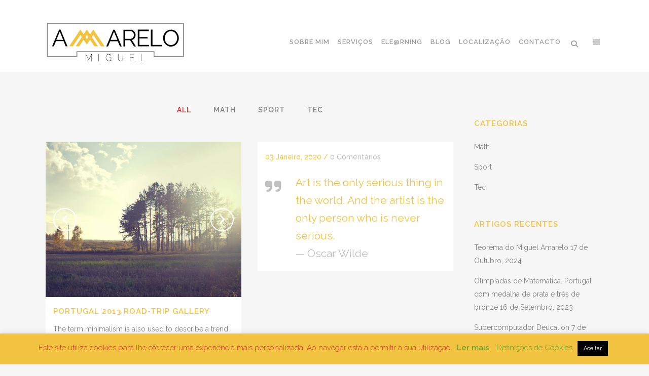

--- FILE ---
content_type: text/html; charset=UTF-8
request_url: https://miguelamarelo.com/tag/inspiration/
body_size: 16175
content:
<!DOCTYPE html>
<html lang="pt-PT">
<head>
<meta charset="UTF-8"/>
<meta name="viewport" content="width=device-width,initial-scale=1,user-scalable=no">
<link rel="profile" href="http://gmpg.org/xfn/11"/>
<link rel="pingback" href="https://miguelamarelo.com/xmlrpc.php"/>
<title>Miguel Amarelo | </title>
<meta name='robots' content='max-image-preview:large'/>
<link rel='dns-prefetch' href='//fonts.googleapis.com'/>
<link rel='dns-prefetch' href='//use.fontawesome.com'/>
<link rel="alternate" type="application/rss+xml" title="Miguel Amarelo &raquo; Feed" href="https://miguelamarelo.com/feed/"/>
<link rel="alternate" type="application/rss+xml" title="Miguel Amarelo &raquo; Feed de comentários" href="https://miguelamarelo.com/comments/feed/"/>
<link rel="alternate" type="application/rss+xml" title="Feed de etiquetas Miguel Amarelo &raquo; Inspiration" href="https://miguelamarelo.com/tag/inspiration/feed/"/>
<style id='wp-img-auto-sizes-contain-inline-css' type='text/css'>img:is([sizes=auto i],[sizes^="auto," i]){contain-intrinsic-size:3000px 1500px}</style>
<!-- <link rel='stylesheet' id='layerslider-css' href='https://miguelamarelo.com/wp-content/plugins/LayerSlider/assets/static/layerslider/css/layerslider.css?ver=7.7.8' type='text/css' media='all' /> -->
<link rel="stylesheet" type="text/css" href="//miguelamarelo.com/wp-content/cache/wpfc-minified/jnlrto8a/e8e2w.css" media="all"/>
<style id='wp-emoji-styles-inline-css' type='text/css'>img.wp-smiley,img.emoji{display:inline!important;border:none!important;box-shadow:none!important;height:1em!important;width:1em!important;margin:0 .07em!important;vertical-align:-.1em!important;background:none!important;padding:0!important}</style>
<style id='classic-theme-styles-inline-css' type='text/css'>.wp-block-button__link{color:#fff;background-color:#32373c;border-radius:9999px;box-shadow:none;text-decoration:none;padding:calc(.667em + 2px) calc(1.333em + 2px);font-size:1.125em}.wp-block-file__button{background:#32373c;color:#fff;text-decoration:none}</style>
<style id='font-awesome-svg-styles-default-inline-css' type='text/css'>.svg-inline--fa{display:inline-block;height:1em;overflow:visible;vertical-align:-.125em}</style>
<!-- <link rel='stylesheet' id='font-awesome-svg-styles-css' href='https://miguelamarelo.com/wp-content/uploads/font-awesome/v6.4.0/css/svg-with-js.css' type='text/css' media='all' /> -->
<link rel="stylesheet" type="text/css" href="//miguelamarelo.com/wp-content/cache/wpfc-minified/kdv0roko/e8e2w.css" media="all"/>
<style id='font-awesome-svg-styles-inline-css' type='text/css'>.wp-block-font-awesome-icon svg::before,.wp-rich-text-font-awesome-icon svg::before{content:unset}</style>
<style id='global-styles-inline-css' type='text/css'>:root{--wp--preset--aspect-ratio--square:1;--wp--preset--aspect-ratio--4-3: 4/3;--wp--preset--aspect-ratio--3-4: 3/4;--wp--preset--aspect-ratio--3-2: 3/2;--wp--preset--aspect-ratio--2-3: 2/3;--wp--preset--aspect-ratio--16-9: 16/9;--wp--preset--aspect-ratio--9-16: 9/16;--wp--preset--color--black:#000;--wp--preset--color--cyan-bluish-gray:#abb8c3;--wp--preset--color--white:#fff;--wp--preset--color--pale-pink:#f78da7;--wp--preset--color--vivid-red:#cf2e2e;--wp--preset--color--luminous-vivid-orange:#ff6900;--wp--preset--color--luminous-vivid-amber:#fcb900;--wp--preset--color--light-green-cyan:#7bdcb5;--wp--preset--color--vivid-green-cyan:#00d084;--wp--preset--color--pale-cyan-blue:#8ed1fc;--wp--preset--color--vivid-cyan-blue:#0693e3;--wp--preset--color--vivid-purple:#9b51e0;--wp--preset--gradient--vivid-cyan-blue-to-vivid-purple:linear-gradient(135deg,#0693e3 0%,#9b51e0 100%);--wp--preset--gradient--light-green-cyan-to-vivid-green-cyan:linear-gradient(135deg,#7adcb4 0%,#00d082 100%);--wp--preset--gradient--luminous-vivid-amber-to-luminous-vivid-orange:linear-gradient(135deg,#fcb900 0%,#ff6900 100%);--wp--preset--gradient--luminous-vivid-orange-to-vivid-red:linear-gradient(135deg,#ff6900 0%,#cf2e2e 100%);--wp--preset--gradient--very-light-gray-to-cyan-bluish-gray:linear-gradient(135deg,#eee 0%,#a9b8c3 100%);--wp--preset--gradient--cool-to-warm-spectrum:linear-gradient(135deg,#4aeadc 0%,#9778d1 20%,#cf2aba 40%,#ee2c82 60%,#fb6962 80%,#fef84c 100%);--wp--preset--gradient--blush-light-purple:linear-gradient(135deg,#ffceec 0%,#9896f0 100%);--wp--preset--gradient--blush-bordeaux:linear-gradient(135deg,#fecda5 0%,#fe2d2d 50%,#6b003e 100%);--wp--preset--gradient--luminous-dusk:linear-gradient(135deg,#ffcb70 0%,#c751c0 50%,#4158d0 100%);--wp--preset--gradient--pale-ocean:linear-gradient(135deg,#fff5cb 0%,#b6e3d4 50%,#33a7b5 100%);--wp--preset--gradient--electric-grass:linear-gradient(135deg,#caf880 0%,#71ce7e 100%);--wp--preset--gradient--midnight:linear-gradient(135deg,#020381 0%,#2874fc 100%);--wp--preset--font-size--small:13px;--wp--preset--font-size--medium:20px;--wp--preset--font-size--large:36px;--wp--preset--font-size--x-large:42px;--wp--preset--spacing--20:.44rem;--wp--preset--spacing--30:.67rem;--wp--preset--spacing--40:1rem;--wp--preset--spacing--50:1.5rem;--wp--preset--spacing--60:2.25rem;--wp--preset--spacing--70:3.38rem;--wp--preset--spacing--80:5.06rem;--wp--preset--shadow--natural:6px 6px 9px rgba(0,0,0,.2);--wp--preset--shadow--deep:12px 12px 50px rgba(0,0,0,.4);--wp--preset--shadow--sharp:6px 6px 0 rgba(0,0,0,.2);--wp--preset--shadow--outlined:6px 6px 0 -3px #fff , 6px 6px #000;--wp--preset--shadow--crisp:6px 6px 0 #000}:where(.is-layout-flex){gap:.5em}:where(.is-layout-grid){gap:.5em}body .is-layout-flex{display:flex}.is-layout-flex{flex-wrap:wrap;align-items:center}.is-layout-flex > :is(*, div){margin:0}body .is-layout-grid{display:grid}.is-layout-grid > :is(*, div){margin:0}:where(.wp-block-columns.is-layout-flex){gap:2em}:where(.wp-block-columns.is-layout-grid){gap:2em}:where(.wp-block-post-template.is-layout-flex){gap:1.25em}:where(.wp-block-post-template.is-layout-grid){gap:1.25em}.has-black-color{color:var(--wp--preset--color--black)!important}.has-cyan-bluish-gray-color{color:var(--wp--preset--color--cyan-bluish-gray)!important}.has-white-color{color:var(--wp--preset--color--white)!important}.has-pale-pink-color{color:var(--wp--preset--color--pale-pink)!important}.has-vivid-red-color{color:var(--wp--preset--color--vivid-red)!important}.has-luminous-vivid-orange-color{color:var(--wp--preset--color--luminous-vivid-orange)!important}.has-luminous-vivid-amber-color{color:var(--wp--preset--color--luminous-vivid-amber)!important}.has-light-green-cyan-color{color:var(--wp--preset--color--light-green-cyan)!important}.has-vivid-green-cyan-color{color:var(--wp--preset--color--vivid-green-cyan)!important}.has-pale-cyan-blue-color{color:var(--wp--preset--color--pale-cyan-blue)!important}.has-vivid-cyan-blue-color{color:var(--wp--preset--color--vivid-cyan-blue)!important}.has-vivid-purple-color{color:var(--wp--preset--color--vivid-purple)!important}.has-black-background-color{background-color:var(--wp--preset--color--black)!important}.has-cyan-bluish-gray-background-color{background-color:var(--wp--preset--color--cyan-bluish-gray)!important}.has-white-background-color{background-color:var(--wp--preset--color--white)!important}.has-pale-pink-background-color{background-color:var(--wp--preset--color--pale-pink)!important}.has-vivid-red-background-color{background-color:var(--wp--preset--color--vivid-red)!important}.has-luminous-vivid-orange-background-color{background-color:var(--wp--preset--color--luminous-vivid-orange)!important}.has-luminous-vivid-amber-background-color{background-color:var(--wp--preset--color--luminous-vivid-amber)!important}.has-light-green-cyan-background-color{background-color:var(--wp--preset--color--light-green-cyan)!important}.has-vivid-green-cyan-background-color{background-color:var(--wp--preset--color--vivid-green-cyan)!important}.has-pale-cyan-blue-background-color{background-color:var(--wp--preset--color--pale-cyan-blue)!important}.has-vivid-cyan-blue-background-color{background-color:var(--wp--preset--color--vivid-cyan-blue)!important}.has-vivid-purple-background-color{background-color:var(--wp--preset--color--vivid-purple)!important}.has-black-border-color{border-color:var(--wp--preset--color--black)!important}.has-cyan-bluish-gray-border-color{border-color:var(--wp--preset--color--cyan-bluish-gray)!important}.has-white-border-color{border-color:var(--wp--preset--color--white)!important}.has-pale-pink-border-color{border-color:var(--wp--preset--color--pale-pink)!important}.has-vivid-red-border-color{border-color:var(--wp--preset--color--vivid-red)!important}.has-luminous-vivid-orange-border-color{border-color:var(--wp--preset--color--luminous-vivid-orange)!important}.has-luminous-vivid-amber-border-color{border-color:var(--wp--preset--color--luminous-vivid-amber)!important}.has-light-green-cyan-border-color{border-color:var(--wp--preset--color--light-green-cyan)!important}.has-vivid-green-cyan-border-color{border-color:var(--wp--preset--color--vivid-green-cyan)!important}.has-pale-cyan-blue-border-color{border-color:var(--wp--preset--color--pale-cyan-blue)!important}.has-vivid-cyan-blue-border-color{border-color:var(--wp--preset--color--vivid-cyan-blue)!important}.has-vivid-purple-border-color{border-color:var(--wp--preset--color--vivid-purple)!important}.has-vivid-cyan-blue-to-vivid-purple-gradient-background{background:var(--wp--preset--gradient--vivid-cyan-blue-to-vivid-purple)!important}.has-light-green-cyan-to-vivid-green-cyan-gradient-background{background:var(--wp--preset--gradient--light-green-cyan-to-vivid-green-cyan)!important}.has-luminous-vivid-amber-to-luminous-vivid-orange-gradient-background{background:var(--wp--preset--gradient--luminous-vivid-amber-to-luminous-vivid-orange)!important}.has-luminous-vivid-orange-to-vivid-red-gradient-background{background:var(--wp--preset--gradient--luminous-vivid-orange-to-vivid-red)!important}.has-very-light-gray-to-cyan-bluish-gray-gradient-background{background:var(--wp--preset--gradient--very-light-gray-to-cyan-bluish-gray)!important}.has-cool-to-warm-spectrum-gradient-background{background:var(--wp--preset--gradient--cool-to-warm-spectrum)!important}.has-blush-light-purple-gradient-background{background:var(--wp--preset--gradient--blush-light-purple)!important}.has-blush-bordeaux-gradient-background{background:var(--wp--preset--gradient--blush-bordeaux)!important}.has-luminous-dusk-gradient-background{background:var(--wp--preset--gradient--luminous-dusk)!important}.has-pale-ocean-gradient-background{background:var(--wp--preset--gradient--pale-ocean)!important}.has-electric-grass-gradient-background{background:var(--wp--preset--gradient--electric-grass)!important}.has-midnight-gradient-background{background:var(--wp--preset--gradient--midnight)!important}.has-small-font-size{font-size:var(--wp--preset--font-size--small)!important}.has-medium-font-size{font-size:var(--wp--preset--font-size--medium)!important}.has-large-font-size{font-size:var(--wp--preset--font-size--large)!important}.has-x-large-font-size{font-size:var(--wp--preset--font-size--x-large)!important}:where(.wp-block-post-template.is-layout-flex){gap:1.25em}:where(.wp-block-post-template.is-layout-grid){gap:1.25em}:where(.wp-block-term-template.is-layout-flex){gap:1.25em}:where(.wp-block-term-template.is-layout-grid){gap:1.25em}:where(.wp-block-columns.is-layout-flex){gap:2em}:where(.wp-block-columns.is-layout-grid){gap:2em}:root :where(.wp-block-pullquote){font-size:1.5em;line-height:1.6}</style>
<!-- <link rel='stylesheet' id='contact-form-7-css' href='https://miguelamarelo.com/wp-content/plugins/contact-form-7/includes/css/styles.css?ver=6.1.4' type='text/css' media='all' /> -->
<!-- <link rel='stylesheet' id='cookie-law-info-css' href='https://miguelamarelo.com/wp-content/plugins/cookie-law-info/legacy/public/css/cookie-law-info-public.css?ver=3.3.8' type='text/css' media='all' /> -->
<!-- <link rel='stylesheet' id='cookie-law-info-gdpr-css' href='https://miguelamarelo.com/wp-content/plugins/cookie-law-info/legacy/public/css/cookie-law-info-gdpr.css?ver=3.3.8' type='text/css' media='all' /> -->
<!-- <link rel='stylesheet' id='mediaelement-css' href='https://miguelamarelo.com/wp-includes/js/mediaelement/mediaelementplayer-legacy.min.css?ver=4.2.17' type='text/css' media='all' /> -->
<!-- <link rel='stylesheet' id='wp-mediaelement-css' href='https://miguelamarelo.com/wp-includes/js/mediaelement/wp-mediaelement.min.css?ver=6.9' type='text/css' media='all' /> -->
<!-- <link rel='stylesheet' id='bridge-default-style-css' href='https://miguelamarelo.com/wp-content/themes/bridge/style.css?ver=6.9' type='text/css' media='all' /> -->
<!-- <link rel='stylesheet' id='bridge-qode-font_awesome-css' href='https://miguelamarelo.com/wp-content/themes/bridge/css/font-awesome/css/font-awesome.min.css?ver=6.9' type='text/css' media='all' /> -->
<!-- <link rel='stylesheet' id='bridge-qode-font_elegant-css' href='https://miguelamarelo.com/wp-content/themes/bridge/css/elegant-icons/style.min.css?ver=6.9' type='text/css' media='all' /> -->
<!-- <link rel='stylesheet' id='bridge-qode-linea_icons-css' href='https://miguelamarelo.com/wp-content/themes/bridge/css/linea-icons/style.css?ver=6.9' type='text/css' media='all' /> -->
<!-- <link rel='stylesheet' id='bridge-qode-dripicons-css' href='https://miguelamarelo.com/wp-content/themes/bridge/css/dripicons/dripicons.css?ver=6.9' type='text/css' media='all' /> -->
<!-- <link rel='stylesheet' id='bridge-qode-kiko-css' href='https://miguelamarelo.com/wp-content/themes/bridge/css/kiko/kiko-all.css?ver=6.9' type='text/css' media='all' /> -->
<!-- <link rel='stylesheet' id='bridge-qode-font_awesome_5-css' href='https://miguelamarelo.com/wp-content/themes/bridge/css/font-awesome-5/css/font-awesome-5.min.css?ver=6.9' type='text/css' media='all' /> -->
<!-- <link rel='stylesheet' id='bridge-stylesheet-css' href='https://miguelamarelo.com/wp-content/themes/bridge/css/stylesheet.min.css?ver=6.9' type='text/css' media='all' /> -->
<link rel="stylesheet" type="text/css" href="//miguelamarelo.com/wp-content/cache/wpfc-minified/6z3lnlit/e8e2w.css" media="all"/>
<style id='bridge-stylesheet-inline-css' type='text/css'>.archive.disabled_footer_top .footer_top_holder,.archive.disabled_footer_bottom .footer_bottom_holder{display:none}</style>
<!-- <link rel='stylesheet' id='bridge-print-css' href='https://miguelamarelo.com/wp-content/themes/bridge/css/print.css?ver=6.9' type='text/css' media='all' /> -->
<!-- <link rel='stylesheet' id='bridge-style-dynamic-css' href='https://miguelamarelo.com/wp-content/themes/bridge/css/style_dynamic.css?ver=1692140064' type='text/css' media='all' /> -->
<!-- <link rel='stylesheet' id='bridge-responsive-css' href='https://miguelamarelo.com/wp-content/themes/bridge/css/responsive.min.css?ver=6.9' type='text/css' media='all' /> -->
<!-- <link rel='stylesheet' id='bridge-style-dynamic-responsive-css' href='https://miguelamarelo.com/wp-content/themes/bridge/css/style_dynamic_responsive.css?ver=1692140064' type='text/css' media='all' /> -->
<link rel="stylesheet" type="text/css" href="//miguelamarelo.com/wp-content/cache/wpfc-minified/7yeedi56/e8e2w.css" media="all"/>
<style id='bridge-style-dynamic-responsive-inline-css' type='text/css'>#left{width:47%;float:left;margin-right:6%}#right{width:47%;float:left}.clearfix:after{content:"\0020";display:block;height:0;clear:both;visibility:hidden;overflow:hidden;margin-bottom:10px}.clearfix{display:block}</style>
<!-- <link rel='stylesheet' id='js_composer_front-css' href='https://miguelamarelo.com/wp-content/plugins/js_composer/assets/css/js_composer.min.css?ver=6.13.0' type='text/css' media='all' /> -->
<link rel="stylesheet" type="text/css" href="//miguelamarelo.com/wp-content/cache/wpfc-minified/9lcjg6uf/e8e2w.css" media="all"/>
<link rel='stylesheet' id='bridge-style-handle-google-fonts-css' href='https://fonts.googleapis.com/css?family=Raleway%3A100%2C200%2C300%2C400%2C500%2C600%2C700%2C800%2C900%2C100italic%2C300italic%2C400italic%2C700italic&#038;subset=latin%2Clatin-ext&#038;ver=1.0.0' type='text/css' media='all'/>
<!-- <link rel='stylesheet' id='bridge-core-dashboard-style-css' href='https://miguelamarelo.com/wp-content/plugins/bridge-core/modules/core-dashboard/assets/css/core-dashboard.min.css?ver=6.9' type='text/css' media='all' /> -->
<link rel="stylesheet" type="text/css" href="//miguelamarelo.com/wp-content/cache/wpfc-minified/2qwu2gq0/e8e2w.css" media="all"/>
<link rel='stylesheet' id='font-awesome-official-css' href='https://use.fontawesome.com/releases/v6.4.0/css/all.css' type='text/css' media='all' integrity="sha384-iw3OoTErCYJJB9mCa8LNS2hbsQ7M3C0EpIsO/H5+EGAkPGc6rk+V8i04oW/K5xq0" crossorigin="anonymous"/>
<link rel='stylesheet' id='font-awesome-official-v4shim-css' href='https://use.fontawesome.com/releases/v6.4.0/css/v4-shims.css' type='text/css' media='all' integrity="sha384-TjXU13dTMPo+5ZlOUI1IGXvpmajjoetPqbUJqTx+uZ1bGwylKHNEItuVe/mg/H6l" crossorigin="anonymous"/>
<script type="text/javascript" src="https://miguelamarelo.com/wp-content/themes/bridge/js/plugins/ScrollToPlugin.min.js?ver=6.9" id="ScrollToPlugin-js"></script>
<script type="text/javascript" src="https://miguelamarelo.com/wp-includes/js/jquery/jquery.min.js?ver=3.7.1" id="jquery-core-js"></script>
<script type="text/javascript" src="https://miguelamarelo.com/wp-includes/js/jquery/jquery-migrate.min.js?ver=3.4.1" id="jquery-migrate-js"></script>
<script type="text/javascript" id="layerslider-utils-js-extra">//<![CDATA[
var LS_Meta={"v":"7.7.8","fixGSAP":"1"};
//]]></script>
<script type="text/javascript" src="https://miguelamarelo.com/wp-content/plugins/LayerSlider/assets/static/layerslider/js/layerslider.utils.js?ver=7.7.8" id="layerslider-utils-js"></script>
<script type="text/javascript" src="https://miguelamarelo.com/wp-content/plugins/LayerSlider/assets/static/layerslider/js/layerslider.kreaturamedia.jquery.js?ver=7.7.8" id="layerslider-js"></script>
<script type="text/javascript" src="https://miguelamarelo.com/wp-content/plugins/LayerSlider/assets/static/layerslider/js/layerslider.transitions.js?ver=7.7.8" id="layerslider-transitions-js"></script>
<script type="text/javascript" id="cookie-law-info-js-extra">//<![CDATA[
var Cli_Data={"nn_cookie_ids":[],"cookielist":[],"non_necessary_cookies":[],"ccpaEnabled":"","ccpaRegionBased":"","ccpaBarEnabled":"","strictlyEnabled":["necessary","obligatoire"],"ccpaType":"gdpr","js_blocking":"","custom_integration":"","triggerDomRefresh":"","secure_cookies":""};var cli_cookiebar_settings={"animate_speed_hide":"500","animate_speed_show":"500","background":"#f1c340","border":"#b1a6a6c2","border_on":"","button_1_button_colour":"#000","button_1_button_hover":"#000000","button_1_link_colour":"#fff","button_1_as_button":"1","button_1_new_win":"","button_2_button_colour":"#333","button_2_button_hover":"#292929","button_2_link_colour":"#62a329","button_2_as_button":"","button_2_hidebar":"","button_3_button_colour":"#000","button_3_button_hover":"#000000","button_3_link_colour":"#fff","button_3_as_button":"1","button_3_new_win":"","button_4_button_colour":"#000","button_4_button_hover":"#000000","button_4_link_colour":"#62a329","button_4_as_button":"","button_7_button_colour":"#61a229","button_7_button_hover":"#4e8221","button_7_link_colour":"#fff","button_7_as_button":"1","button_7_new_win":"","font_family":"inherit","header_fix":"","notify_animate_hide":"1","notify_animate_show":"1","notify_div_id":"#cookie-law-info-bar","notify_position_horizontal":"right","notify_position_vertical":"bottom","scroll_close":"","scroll_close_reload":"","accept_close_reload":"","reject_close_reload":"","showagain_tab":"1","showagain_background":"#fff","showagain_border":"#000","showagain_div_id":"#cookie-law-info-again","showagain_x_position":"100px","text":"#dd3333","show_once_yn":"","show_once":"10000","logging_on":"","as_popup":"","popup_overlay":"1","bar_heading_text":"","cookie_bar_as":"banner","popup_showagain_position":"bottom-right","widget_position":"left"};var log_object={"ajax_url":"https://miguelamarelo.com/wp-admin/admin-ajax.php"};
//]]></script>
<script type="text/javascript" src="https://miguelamarelo.com/wp-content/plugins/cookie-law-info/legacy/public/js/cookie-law-info-public.js?ver=3.3.8" id="cookie-law-info-js"></script>
<meta name="generator" content="Powered by LayerSlider 7.7.8 - Build Heros, Sliders, and Popups. Create Animations and Beautiful, Rich Web Content as Easy as Never Before on WordPress."/>
<!-- LayerSlider updates and docs at: https://layerslider.com -->
<link rel="https://api.w.org/" href="https://miguelamarelo.com/wp-json/"/><link rel="alternate" title="JSON" type="application/json" href="https://miguelamarelo.com/wp-json/wp/v2/tags/22"/><link rel="EditURI" type="application/rsd+xml" title="RSD" href="https://miguelamarelo.com/xmlrpc.php?rsd"/>
<meta name="generator" content="WordPress 6.9"/>
<meta name="cdp-version" content="1.5.0"/><meta name="generator" content="Elementor 3.33.4; features: additional_custom_breakpoints; settings: css_print_method-external, google_font-enabled, font_display-auto">
<style>.e-con.e-parent:nth-of-type(n+4):not(.e-lazyloaded):not(.e-no-lazyload),
.e-con.e-parent:nth-of-type(n+4):not(.e-lazyloaded):not(.e-no-lazyload) * {background-image:none!important}@media screen and (max-height:1024px){.e-con.e-parent:nth-of-type(n+3):not(.e-lazyloaded):not(.e-no-lazyload),
.e-con.e-parent:nth-of-type(n+3):not(.e-lazyloaded):not(.e-no-lazyload) * {background-image:none!important}}@media screen and (max-height:640px){.e-con.e-parent:nth-of-type(n+2):not(.e-lazyloaded):not(.e-no-lazyload),
.e-con.e-parent:nth-of-type(n+2):not(.e-lazyloaded):not(.e-no-lazyload) * {background-image:none!important}}</style>
<meta name="generator" content="Powered by WPBakery Page Builder - drag and drop page builder for WordPress."/>
<meta name="generator" content="Powered by Slider Revolution 6.6.14 - responsive, Mobile-Friendly Slider Plugin for WordPress with comfortable drag and drop interface."/>
<link rel="icon" href="https://miguelamarelo.com/wp-content/uploads/2020/07/icon-150x150.png" sizes="32x32"/>
<link rel="icon" href="https://miguelamarelo.com/wp-content/uploads/2020/07/icon-300x300.png" sizes="192x192"/>
<link rel="apple-touch-icon" href="https://miguelamarelo.com/wp-content/uploads/2020/07/icon-300x300.png"/>
<meta name="msapplication-TileImage" content="https://miguelamarelo.com/wp-content/uploads/2020/07/icon-300x300.png"/>
<script>function setREVStartSize(e){window.RSIW=window.RSIW===undefined?window.innerWidth:window.RSIW;window.RSIH=window.RSIH===undefined?window.innerHeight:window.RSIH;try{var pw=document.getElementById(e.c).parentNode.offsetWidth,newh;pw=pw===0||isNaN(pw)||(e.l=="fullwidth"||e.layout=="fullwidth")?window.RSIW:pw;e.tabw=e.tabw===undefined?0:parseInt(e.tabw);e.thumbw=e.thumbw===undefined?0:parseInt(e.thumbw);e.tabh=e.tabh===undefined?0:parseInt(e.tabh);e.thumbh=e.thumbh===undefined?0:parseInt(e.thumbh);e.tabhide=e.tabhide===undefined?0:parseInt(e.tabhide);e.thumbhide=e.thumbhide===undefined?0:parseInt(e.thumbhide);e.mh=e.mh===undefined||e.mh==""||e.mh==="auto"?0:parseInt(e.mh,0);if(e.layout==="fullscreen"||e.l==="fullscreen")newh=Math.max(e.mh,window.RSIH);else{e.gw=Array.isArray(e.gw)?e.gw:[e.gw];for(var i in e.rl)if(e.gw[i]===undefined||e.gw[i]===0)e.gw[i]=e.gw[i-1];e.gh=e.el===undefined||e.el===""||(Array.isArray(e.el)&&e.el.length==0)?e.gh:e.el;e.gh=Array.isArray(e.gh)?e.gh:[e.gh];for(var i in e.rl)if(e.gh[i]===undefined||e.gh[i]===0)e.gh[i]=e.gh[i-1];var nl=new Array(e.rl.length),ix=0,sl;e.tabw=e.tabhide>=pw?0:e.tabw;e.thumbw=e.thumbhide>=pw?0:e.thumbw;e.tabh=e.tabhide>=pw?0:e.tabh;e.thumbh=e.thumbhide>=pw?0:e.thumbh;for(var i in e.rl)nl[i]=e.rl[i]<window.RSIW?0:e.rl[i];sl=nl[0];for(var i in nl)if(sl>nl[i]&&nl[i]>0){sl=nl[i];ix=i;}var m=pw>(e.gw[ix]+e.tabw+e.thumbw)?1:(pw-(e.tabw+e.thumbw))/(e.gw[ix]);newh=(e.gh[ix]*m)+(e.tabh+e.thumbh);}var el=document.getElementById(e.c);if(el!==null&&el)el.style.height=newh+"px";el=document.getElementById(e.c+"_wrapper");if(el!==null&&el){el.style.height=newh+"px";el.style.display="block";}}catch(e){console.log("Failure at Presize of Slider:"+e)}};</script>
<noscript><style>.wpb_animate_when_almost_visible{opacity:1}</style></noscript></head>
<body class="archive tag tag-inspiration tag-22 wp-theme-bridge bridge-core-3.0.9  side_area_uncovered_from_content qode_popup_menu_push_text_right hide_top_bar_on_mobile_header qode-content-sidebar-responsive qode-theme-ver-29.6 qode-theme-bridge qode_header_in_grid wpb-js-composer js-comp-ver-6.13.0 vc_responsive elementor-default elementor-kit-16137" itemscope itemtype="http://schema.org/WebPage">
<div class="ajax_loader"><div class="ajax_loader_1"><div class="stripes"><div class="rect1"></div><div class="rect2"></div><div class="rect3"></div><div class="rect4"></div><div class="rect5"></div></div></div></div>
<div class="wrapper">
<div class="wrapper_inner">
<!-- Google Analytics start -->
<!-- Google Analytics end -->
<header class=" has_top scroll_top  fixed scrolled_not_transparent header_style_on_scroll page_header">
<div class="header_inner clearfix">
<form role="search" id="searchform" action="https://miguelamarelo.com/" class="qode_search_form" method="get">
<div class="container">
<div class="container_inner clearfix">
<i class="qode_icon_font_awesome fa fa-search qode_icon_in_search"></i>            <input type="text" placeholder="Procurar" name="s" class="qode_search_field" autocomplete="off"/>
<input type="submit" value="Procurar"/>
<div class="qode_search_close">
<a href="#">
<i class="qode_icon_font_awesome fa fa-times qode_icon_in_search"></i>                </a>
</div>
</div>
</div>
</form>
<div class="header_top_bottom_holder">
<div class="header_top clearfix" style=''>
<div class="container">
<div class="container_inner clearfix">
<div class="left">
<div class="inner">
</div>
</div>
<div class="right">
<div class="inner">
</div>
</div>
</div>
</div>
</div>
<div class="header_bottom clearfix" style=''>
<div class="container">
<div class="container_inner clearfix">
<div class="header_inner_left">
<div class="mobile_menu_button">
<span>
<i class="qode_icon_font_awesome fa fa-bars "></i>		</span>
</div>
<div class="logo_wrapper">
<div class="q_logo">
<a itemprop="url" href="https://miguelamarelo.com/">
<img itemprop="image" class="normal" src="https://miguelamarelo.com/wp-content/uploads/2019/12/logo_miguelamarelo2-1.svg" alt="Logo"> 			 <img itemprop="image" class="light" src="https://miguelamarelo.com/wp-content/uploads/2019/12/logo_miguelamarelo2.svg" alt="Logo"/> 			 <img itemprop="image" class="dark" src="https://miguelamarelo.com/wp-content/uploads/2019/12/logo_miguelamarelo2-1.svg" alt="Logo"/> 			 <img itemprop="image" class="sticky" src="https://miguelamarelo.com/wp-content/uploads/2019/12/logo_miguelamarelo2-1.svg" alt="Logo"/> 			 <img itemprop="image" class="mobile" src="https://miguelamarelo.com/wp-content/uploads/2019/12/logo_miguelamarelo2.svg" alt="Logo"/> 			 <img itemprop="image" class="popup" src="https://miguelamarelo.com/wp-content/uploads/2019/12/logo_M_redborder.svg" alt="Logo"/> 		</a>
</div>
</div>															</div>
<div class="header_inner_right">
<div class="side_menu_button_wrapper right">
<div class="side_menu_button">
<a class="search_button search_slides_from_window_top normal" href="javascript:void(0)">
<i class="qode_icon_font_awesome fa fa-search "></i>	</a>
<a href="javascript:void(0)" class="popup_menu normal qode_popup_menu_push_text_right ">
<span class="popup_menu_inner"><i class="line">&nbsp;</i></span>	</a>
</div>
</div>
</div>
<nav class="main_menu drop_down right">
<ul id="menu-principal" class=""><li id="nav-menu-item-15819" class="menu-item menu-item-type-post_type menu-item-object-page menu-item-home anchor-item  narrow"><a href="https://miguelamarelo.com/#about" class=""><i class="menu_icon blank fa"></i><span>Sobre Mim</span><span class="plus"></span></a></li>
<li id="nav-menu-item-15820" class="menu-item menu-item-type-post_type menu-item-object-page menu-item-home anchor-item  narrow"><a href="https://miguelamarelo.com/#servicos" class=""><i class="menu_icon blank fa"></i><span>Serviços</span><span class="plus"></span></a></li>
<li id="nav-menu-item-15777" class="menu-item menu-item-type-custom menu-item-object-custom  narrow"><a target="_blank" href="https://moodle.miguelamarelo.com" class=""><i class="menu_icon blank fa"></i><span>Ele@rning</span><span class="plus"></span></a></li>
<li id="nav-menu-item-15931" class="menu-item menu-item-type-post_type menu-item-object-page  narrow"><a href="https://miguelamarelo.com/blog/" class=""><i class="menu_icon blank fa"></i><span>Blog</span><span class="plus"></span></a></li>
<li id="nav-menu-item-15822" class="menu-item menu-item-type-post_type menu-item-object-page menu-item-home anchor-item  narrow"><a href="https://miguelamarelo.com/#mapa" class=""><i class="menu_icon blank fa"></i><span>Localização</span><span class="plus"></span></a></li>
<li id="nav-menu-item-15823" class="menu-item menu-item-type-post_type menu-item-object-page menu-item-home anchor-item  narrow"><a href="https://miguelamarelo.com/#contact" class=""><i class="menu_icon blank fa"></i><span>Contacto</span><span class="plus"></span></a></li>
</ul>							</nav>
<nav class="mobile_menu">
<ul id="menu-principal-1" class=""><li id="mobile-menu-item-15819" class="menu-item menu-item-type-post_type menu-item-object-page menu-item-home  qode-is-anchor-item"><a href="https://miguelamarelo.com/#about" class=""><span>Sobre Mim</span></a><span class="mobile_arrow"><i class="fa fa-angle-right"></i><i class="fa fa-angle-down"></i></span></li>
<li id="mobile-menu-item-15820" class="menu-item menu-item-type-post_type menu-item-object-page menu-item-home  qode-is-anchor-item"><a href="https://miguelamarelo.com/#servicos" class=""><span>Serviços</span></a><span class="mobile_arrow"><i class="fa fa-angle-right"></i><i class="fa fa-angle-down"></i></span></li>
<li id="mobile-menu-item-15777" class="menu-item menu-item-type-custom menu-item-object-custom "><a target="_blank" href="https://moodle.miguelamarelo.com" class=""><span>Ele@rning</span></a><span class="mobile_arrow"><i class="fa fa-angle-right"></i><i class="fa fa-angle-down"></i></span></li>
<li id="mobile-menu-item-15931" class="menu-item menu-item-type-post_type menu-item-object-page "><a href="https://miguelamarelo.com/blog/" class=""><span>Blog</span></a><span class="mobile_arrow"><i class="fa fa-angle-right"></i><i class="fa fa-angle-down"></i></span></li>
<li id="mobile-menu-item-15822" class="menu-item menu-item-type-post_type menu-item-object-page menu-item-home  qode-is-anchor-item"><a href="https://miguelamarelo.com/#mapa" class=""><span>Localização</span></a><span class="mobile_arrow"><i class="fa fa-angle-right"></i><i class="fa fa-angle-down"></i></span></li>
<li id="mobile-menu-item-15823" class="menu-item menu-item-type-post_type menu-item-object-page menu-item-home  qode-is-anchor-item"><a href="https://miguelamarelo.com/#contact" class=""><span>Contacto</span></a><span class="mobile_arrow"><i class="fa fa-angle-right"></i><i class="fa fa-angle-down"></i></span></li>
</ul></nav>																				</div>
</div>
</div>
</div>
</div>
</header>	<a id="back_to_top" href="#">
<span class="fa-stack">
<i class="qode_icon_font_awesome fa fa-arrow-up "></i>        </span>
</a>
<div class="popup_menu_holder_outer">
<div class="popup_menu_holder ">
<div class="popup_menu_holder_inner">
<nav class="popup_menu">
<ul id="menu-fullscreen" class=""><li id="popup-menu-item-15960" class="menu-item menu-item-type-post_type menu-item-object-page menu-item-home "><a href="https://miguelamarelo.com/#home" class=""><span>Home <i class="fa fa-home"> </i></span></a></li>
<li id="popup-menu-item-15957" class="menu-item menu-item-type-post_type menu-item-object-page menu-item-home "><a href="https://miguelamarelo.com/#about" class=""><span>About <i class="fas fa-info"></i></span></a></li>
<li id="popup-menu-item-15958" class="menu-item menu-item-type-post_type menu-item-object-page menu-item-home "><a href="https://miguelamarelo.com/#servicos" class=""><span>Works <i class="fas fa-tools"></i></span></a></li>
<li id="popup-menu-item-15956" class="menu-item menu-item-type-custom menu-item-object-custom "><a target="_blank" href="https://moodle.miguelamarelo.com" class=""><span>Ele@rning <i class="fa fa-graduation-cap"></i></span></a></li>
<li id="popup-menu-item-15959" class="menu-item menu-item-type-post_type menu-item-object-page "><a href="https://miguelamarelo.com/blog/" class=""><span>Blog <i class="fa fa-blog"></i></span></a></li>
<li id="popup-menu-item-15961" class="menu-item menu-item-type-post_type menu-item-object-page menu-item-home "><a href="https://miguelamarelo.com/#mapa" class=""><span>Map <i class="fa fa-map"></i></span></a></li>
<li id="popup-menu-item-15962" class="menu-item menu-item-type-post_type menu-item-object-page menu-item-home "><a href="https://miguelamarelo.com/#contact" class=""><span>Contact <i class="fas fa-envelope"></i></span></a></li>
<li id="popup-menu-item-15963" class="menu-item menu-item-type-post_type menu-item-object-page menu-item-privacy-policy "><a href="https://miguelamarelo.com/politica-privacidade/" class=""><span>Privacy <i class="fas fa-user-secret"></i></span></a></li>
</ul>                </nav>
</div>
</div>
</div>
<div class="content ">
<div class="content_inner  ">
<div class="title_outer title_without_animation" data-height="233">
<div class="title title_size_small  position_left " style="height:233px;">
<div class="image not_responsive"></div>
</div>
</div>
<div class="container">
<div class="container_inner default_template_holder clearfix">
<div class="two_columns_75_25 background_color_sidebar grid2 clearfix">
<div class="column1">
<div class="column_inner">
<div class="filter_outer">
<div class="filter_holder">
<ul>
<li class="filter" data-filter="*"><span>All</span></li>
<li class="filter" data-filter=".category-math"><span>Math</span></li>
<li class="filter" data-filter=".category-sport"><span>Sport</span></li>
<li class="filter" data-filter=".category-tec"><span>Tec</span></li>
</ul>
</div>
</div>
<div class="blog_holder masonry masonry_load_more">
<div class="blog_holder_grid_sizer"></div>
<div class="blog_holder_grid_gutter"></div>
<!--if template name is defined than it is used our template and we can use query '$blog_query'-->
<!--otherwise it is archive or category page and we don't have query-->
<article id="post-15273" class="post-15273 post type-post status-publish format-gallery has-post-thumbnail hentry category-sport tag-articles tag-culture tag-information tag-inspiration post_format-post-format-gallery">
<div class="post_image">
<div class="flexslider">
<ul class="slides">
<li><a itemprop="url" target="_self" href="https://miguelamarelo.com/portugal-2013-road-trip-gallery/"><img fetchpriority="high" width="1100" height="875" src="https://miguelamarelo.com/wp-content/uploads/2013/10/b-portugal-2013-road-trip-gallery-01.jpg" class="attachment-full size-full" alt="" decoding="async" srcset="https://miguelamarelo.com/wp-content/uploads/2013/10/b-portugal-2013-road-trip-gallery-01.jpg 1100w, https://miguelamarelo.com/wp-content/uploads/2013/10/b-portugal-2013-road-trip-gallery-01-300x239.jpg 300w, https://miguelamarelo.com/wp-content/uploads/2013/10/b-portugal-2013-road-trip-gallery-01-1024x815.jpg 1024w, https://miguelamarelo.com/wp-content/uploads/2013/10/b-portugal-2013-road-trip-gallery-01-768x611.jpg 768w, https://miguelamarelo.com/wp-content/uploads/2013/10/b-portugal-2013-road-trip-gallery-01-700x557.jpg 700w" sizes="(max-width: 1100px) 100vw, 1100px"/></a></li>
<li><a itemprop="url" target="_self" href="https://miguelamarelo.com/portugal-2013-road-trip-gallery/"><img width="1100" height="875" src="https://miguelamarelo.com/wp-content/uploads/2013/10/b-portugal-2013-road-trip-gallery-02.jpg" class="attachment-full size-full" alt="" decoding="async" srcset="https://miguelamarelo.com/wp-content/uploads/2013/10/b-portugal-2013-road-trip-gallery-02.jpg 1100w, https://miguelamarelo.com/wp-content/uploads/2013/10/b-portugal-2013-road-trip-gallery-02-300x239.jpg 300w, https://miguelamarelo.com/wp-content/uploads/2013/10/b-portugal-2013-road-trip-gallery-02-1024x815.jpg 1024w, https://miguelamarelo.com/wp-content/uploads/2013/10/b-portugal-2013-road-trip-gallery-02-768x611.jpg 768w, https://miguelamarelo.com/wp-content/uploads/2013/10/b-portugal-2013-road-trip-gallery-02-700x557.jpg 700w" sizes="(max-width: 1100px) 100vw, 1100px"/></a></li>
</ul>
</div>
</div>
<div class="post_text">
<div class="post_text_inner">
<h5 itemprop="name" class="entry_title"><a itemprop="url" href="https://miguelamarelo.com/portugal-2013-road-trip-gallery/" target="_self" title="Portugal 2013 road-trip gallery">Portugal 2013 road-trip gallery</a></h5>
<p itemprop="description" class="post_excerpt">The term minimalism is also used to describe a trend in design and architecture where in the subject is reduced to its necessary elements. Minimalist design has been highly influenced by Japanese traditional design and architecture. In addition, the work of De Stijl artists is...</p>						<div class="post_info">
<span itemprop="dateCreated" class="time entry_date updated">03 Janeiro, 2020<meta itemprop="interactionCount" content="UserComments: 0"/></span>
/ <a itemprop="url" class="post_comments" href="https://miguelamarelo.com/portugal-2013-road-trip-gallery/#respond" target="_self">0 Comentários</a>
</div>
</div>
</div>
</article>
<article id="post-15268" class="post-15268 post type-post status-publish format-quote has-post-thumbnail hentry category-tec tag-art tag-articles tag-culture tag-inspiration post_format-post-format-quote">
<div class="post_content_holder">
<div class="post_text">
<div class="post_text_inner">
<div class="post_info">
<span itemprop="dateCreated" class="time entry_date updated">03 Janeiro, 2020<meta itemprop="interactionCount" content="UserComments: 0"/></span>
/ <a itemprop="url" class="post_comments" href="https://miguelamarelo.com/oscar-wilde/#respond" target="_self">0 Comentários</a>
</div>	
<i class="qoute_mark fa fa-quote-right pull-left"></i>
<div class="post_title entry_title">
<p><a itemprop="url" href="https://miguelamarelo.com/oscar-wilde/" title="Oscar Wilde">Art is the only serious thing in the world. And the artist is the only person who is never serious.</a></p>
<span class="quote_author">&mdash; Oscar Wilde</span>
</div>
</div>
</div>
</div>
</article>
</div>
</div>
</div>
<div class="column2">
<div class="column_inner">
<aside class="sidebar">
<div id="categories-2" class="widget widget_categories posts_holder"><h5>Categorias</h5>
<ul>
<li class="cat-item cat-item-68"><a href="https://miguelamarelo.com/category/math/">Math</a>
</li>
<li class="cat-item cat-item-10"><a href="https://miguelamarelo.com/category/sport/">Sport</a>
</li>
<li class="cat-item cat-item-69"><a href="https://miguelamarelo.com/category/tec/">Tec</a>
</li>
</ul>
</div>
<div id="recent-posts-3" class="widget widget_recent_entries posts_holder">
<h5>Artigos recentes</h5>
<ul>
<li>
<a href="https://miguelamarelo.com/teorema-miguel-amarelo/">Teorema do Miguel Amarelo</a>
<span class="post-date">17 de Outubro, 2024</span>
</li>
<li>
<a href="https://miguelamarelo.com/olimpiadas-de-matematica-portugal-com-medalha-de-prata-e-tres-de-bronze/">Olimpíadas de Matemática. Portugal com medalha de prata e três de bronze</a>
<span class="post-date">16 de Setembro, 2023</span>
</li>
<li>
<a href="https://miguelamarelo.com/supercomputador-deucalion/">Supercomputador Deucalion</a>
<span class="post-date">7 de Setembro, 2023</span>
</li>
<li>
<a href="https://miguelamarelo.com/ibm-40-dos-trabalhadores-devem-aprender-habilidades-ia-ou-serao-substituidos/">IBM: “40% dos trabalhadores devem aprender habilidades IA ou serão substituídos”</a>
<span class="post-date">26 de Agosto, 2023</span>
</li>
<li>
<a href="https://miguelamarelo.com/5-maneiras-de-incutir-a-matematica-no-quotidiano-da-crianca/">5 maneiras de incutir a matemática no quotidiano da criança</a>
<span class="post-date">19 de Agosto, 2023</span>
</li>
</ul>
</div>		</aside>
</div>
</div>
</div>
</div>
</div>
		
</div>
</div>
<footer>
<div class="footer_inner clearfix">
<div class="footer_top_holder">
<div class="footer_top">
<div class="container">
<div class="container_inner">
<div class="four_columns clearfix">
<div class="column1 footer_col1">
<div class="column_inner">
<div id="search-3" class="widget widget_search"><form role="search" method="get" id="searchform" action="https://miguelamarelo.com/">
<div><label class="screen-reader-text" for="s">Procurar por:</label>
<input type="text" value="" placeholder="Procurar" name="s" id="s"/>
<input type="submit" id="searchsubmit" value="&#xf002"/>
</div>
</form></div><div id="media_image-2" class="widget widget_media_image"><a href="http://www.miguelamarelo.com"><img class="image " src="https://miguelamarelo.com/wp-content/uploads/2019/12/logo_M.svg" alt="" width="" height="" decoding="async"/></a></div><div id="custom_html-5" class="widget_text widget widget_custom_html"><div class="textwidget custom-html-widget"><a href="https://twitter.com/miguelamarelo?ref_src=twsrc%5Etfw" class="twitter-follow-button" data-show-count="false">Follow @miguelamarelo</a><script async src="https://platform.twitter.com/widgets.js" charset="utf-8"></script></div></div>									</div>
</div>
<div class="column2 footer_col2">
<div class="column_inner">
<div id="media_image-3" class="widget widget_media_image"><img width="150" height="150" src="https://miguelamarelo.com/wp-content/uploads/2019/12/miguelamarelo-copy-150x150.png" class="image wp-image-15813  attachment-thumbnail size-thumbnail" alt="" style="max-width: 100%; height: auto;" decoding="async" srcset="https://miguelamarelo.com/wp-content/uploads/2019/12/miguelamarelo-copy-150x150.png 150w, https://miguelamarelo.com/wp-content/uploads/2019/12/miguelamarelo-copy.png 293w" sizes="(max-width: 150px) 100vw, 150px"/></div><div id="text-6" class="widget widget_text">			<div class="textwidget"><p>Miguel Amarelo<br/>
6300 Guarda – Portugal<br/>
amarelo[at]miguelamarelo.com</p>
</div>
</div>									</div>
</div>
<div class="column3 footer_col3">
<div class="column_inner">
<div id="block-13" class="widget widget_block widget_tag_cloud"><p class="aligncenter wp-block-tag-cloud"><a href="https://miguelamarelo.com/tag/analysis/" class="tag-cloud-link tag-link-12 tag-link-position-1" style="font-size: 14.461538461538pt;" aria-label="Analysis (3 itens)">Analysis</a>
<a href="https://miguelamarelo.com/tag/art/" class="tag-cloud-link tag-link-13 tag-link-position-2" style="font-size: 18.338461538462pt;" aria-label="Art (5 itens)">Art</a>
<a href="https://miguelamarelo.com/tag/articles/" class="tag-cloud-link tag-link-14 tag-link-position-3" style="font-size: 22pt;" aria-label="Articles (8 itens)">Articles</a>
<a href="https://miguelamarelo.com/tag/audio/" class="tag-cloud-link tag-link-15 tag-link-position-4" style="font-size: 11.876923076923pt;" aria-label="Audio (2 itens)">Audio</a>
<a href="https://miguelamarelo.com/tag/business/" class="tag-cloud-link tag-link-16 tag-link-position-5" style="font-size: 11.876923076923pt;" aria-label="Business (2 itens)">Business</a>
<a href="https://miguelamarelo.com/tag/culture/" class="tag-cloud-link tag-link-17 tag-link-position-6" style="font-size: 18.338461538462pt;" aria-label="Culture (5 itens)">Culture</a>
<a href="https://miguelamarelo.com/tag/development/" class="tag-cloud-link tag-link-18 tag-link-position-7" style="font-size: 11.876923076923pt;" aria-label="Development (2 itens)">Development</a>
<a href="https://miguelamarelo.com/tag/ecology/" class="tag-cloud-link tag-link-19 tag-link-position-8" style="font-size: 14.461538461538pt;" aria-label="Ecology (3 itens)">Ecology</a>
<a href="https://miguelamarelo.com/tag/events/" class="tag-cloud-link tag-link-20 tag-link-position-9" style="font-size: 11.876923076923pt;" aria-label="Events (2 itens)">Events</a>
<a href="https://miguelamarelo.com/tag/information/" class="tag-cloud-link tag-link-21 tag-link-position-10" style="font-size: 18.338461538462pt;" aria-label="Information (5 itens)">Information</a>
<a href="https://miguelamarelo.com/tag/inspiration/" class="tag-cloud-link tag-link-22 tag-link-position-11" style="font-size: 11.876923076923pt;" aria-label="Inspiration (2 itens)">Inspiration</a>
<a href="https://miguelamarelo.com/tag/matematica/" class="tag-cloud-link tag-link-70 tag-link-position-12" style="font-size: 16.615384615385pt;" aria-label="Matemática (4 itens)">Matemática</a>
<a href="https://miguelamarelo.com/tag/nature/" class="tag-cloud-link tag-link-23 tag-link-position-13" style="font-size: 11.876923076923pt;" aria-label="Nature (2 itens)">Nature</a>
<a href="https://miguelamarelo.com/tag/opportunities/" class="tag-cloud-link tag-link-24 tag-link-position-14" style="font-size: 8pt;" aria-label="Opportunities (1 item)">Opportunities</a>
<a href="https://miguelamarelo.com/tag/science/" class="tag-cloud-link tag-link-25 tag-link-position-15" style="font-size: 11.876923076923pt;" aria-label="Science (2 itens)">Science</a>
<a href="https://miguelamarelo.com/tag/tecnologia/" class="tag-cloud-link tag-link-71 tag-link-position-16" style="font-size: 11.876923076923pt;" aria-label="Tecnologia (2 itens)">Tecnologia</a>
<a href="https://miguelamarelo.com/tag/trends/" class="tag-cloud-link tag-link-29 tag-link-position-17" style="font-size: 8pt;" aria-label="Trends (1 item)">Trends</a>
<a href="https://miguelamarelo.com/tag/video/" class="tag-cloud-link tag-link-30 tag-link-position-18" style="font-size: 11.876923076923pt;" aria-label="Video (2 itens)">Video</a></p></div>									</div>
</div>
<div class="column4 footer_col4">
<div class="column_inner">
<div id="tag_cloud-2" class="widget widget_tag_cloud"><h5>Categorias</h5><div class="tagcloud"><a href="https://miguelamarelo.com/category/math/" class="tag-cloud-link tag-link-68 tag-link-position-1" style="font-size: 11.181818181818pt;" aria-label="Math (4 itens)">Math<span class="tag-link-count"> (4)</span></a>
<a href="https://miguelamarelo.com/category/sport/" class="tag-cloud-link tag-link-10 tag-link-position-2" style="font-size: 8pt;" aria-label="Sport (3 itens)">Sport<span class="tag-link-count"> (3)</span></a>
<a href="https://miguelamarelo.com/category/tec/" class="tag-cloud-link tag-link-69 tag-link-position-3" style="font-size: 22pt;" aria-label="Tec (10 itens)">Tec<span class="tag-link-count"> (10)</span></a></div>
</div>									</div>
</div>
</div>
</div>
</div>
</div>
</div>
<div class="footer_bottom_holder">
<div class="container">
<div class="container_inner">
<div class="three_columns footer_bottom_columns clearfix">
<div class="column1 footer_bottom_column">
<div class="column_inner">
<div class="footer_bottom">
<div class="textwidget custom-html-widget"><p> <a class="anchor" href="https://miguelamarelo.com/#home">Miguel Amarelo</a> &copy; 2025 </p></div>							</div>
</div>
</div>
<div class="column2 footer_bottom_column">
<div class="column_inner">
<div class="footer_bottom">
</div>
</div>
</div>
<div class="column3 footer_bottom_column">
<div class="column_inner">
<div class="footer_bottom">
<div class="textwidget custom-html-widget"><p><a class="anchor" href="https://miguelamarelo.com/#home">Home</a> | <a class="anchor" href="https://miguelamarelo.com/#about">About</a> | <a class="anchor" href="https://miguelamarelo.com/#servicos">Works</a> | <a target="_blank" href="https://moodle.miguelamarelo.com">Ele@rning</a> | <a href="https://miguelamarelo.com/blog">Blog</a> | <a href="https://miguelamarelo.com/politica-privacidade">Privacidade</a>
</p></div>							</div>
</div>
</div>
</div>
</div>
</div>
</div>
</div>
</footer>
</div>
</div>
<script>window.RS_MODULES=window.RS_MODULES||{};window.RS_MODULES.modules=window.RS_MODULES.modules||{};window.RS_MODULES.waiting=window.RS_MODULES.waiting||[];window.RS_MODULES.defered=true;window.RS_MODULES.moduleWaiting=window.RS_MODULES.moduleWaiting||{};window.RS_MODULES.type='compiled';</script>
<script type="speculationrules">
{"prefetch":[{"source":"document","where":{"and":[{"href_matches":"/*"},{"not":{"href_matches":["/wp-*.php","/wp-admin/*","/wp-content/uploads/*","/wp-content/*","/wp-content/plugins/*","/wp-content/themes/bridge/*","/*\\?(.+)"]}},{"not":{"selector_matches":"a[rel~=\"nofollow\"]"}},{"not":{"selector_matches":".no-prefetch, .no-prefetch a"}}]},"eagerness":"conservative"}]}
</script>
<!--googleoff: all--><div id="cookie-law-info-bar" data-nosnippet="true"><span>Este site utiliza cookies para lhe oferecer uma experiência mais personalizada. Ao navegar está a permitir a sua utilização. <a href="https://miguelamarelo.com/politica-privacidade/" id="CONSTANT_OPEN_URL" target="_blank" class="cli-plugin-main-link" style="margin:5px 5px 2px 5px">Ler mais</a> <a role='button' class="cli_settings_button" style="margin:3px 5px 2px 5px">Definições de Cookies</a><a role='button' data-cli_action="accept" id="cookie_action_close_header" class="small cli-plugin-button cli-plugin-main-button cookie_action_close_header cli_action_button wt-cli-accept-btn" style="margin:3px 5px 5px 5px">Aceitar</a></span></div><div id="cookie-law-info-again" data-nosnippet="true"><span id="cookie_hdr_showagain">Política de Privacidade e Cookies</span></div><div class="cli-modal" data-nosnippet="true" id="cliSettingsPopup" tabindex="-1" role="dialog" aria-labelledby="cliSettingsPopup" aria-hidden="true">
<div class="cli-modal-dialog" role="document">
<div class="cli-modal-content cli-bar-popup">
<button type="button" class="cli-modal-close" id="cliModalClose">
<svg class="" viewBox="0 0 24 24"><path d="M19 6.41l-1.41-1.41-5.59 5.59-5.59-5.59-1.41 1.41 5.59 5.59-5.59 5.59 1.41 1.41 5.59-5.59 5.59 5.59 1.41-1.41-5.59-5.59z"></path><path d="M0 0h24v24h-24z" fill="none"></path></svg>
<span class="wt-cli-sr-only">Fechar</span>
</button>
<div class="cli-modal-body">
<div class="cli-container-fluid cli-tab-container">
<div class="cli-row">
<div class="cli-col-12 cli-align-items-stretch cli-px-0">
<div class="cli-privacy-overview">
<h4>Visão geral da privacidade</h4>				<div class="cli-privacy-content">
<div class="cli-privacy-content-text"><p id="tw-target-text" class="tw-data-text tw-text-large tw-ta" dir="ltr" data-placeholder="Tradução"><span lang="pt">Este site usa cookies para melhorar sua experiência enquanto você navega pelo site. Desses cookies, os cookies categorizados conforme necessário são armazenados no seu navegador, pois são essenciais para o funcionamento das funcionalidades básicas do site. Também usamos cookies de terceiros que nos ajudam a analisar e entender como você usa este site. Esses cookies serão armazenados no seu navegador apenas com o seu consentimento. Você também tem a opção de desativar esses cookies. A desativação de alguns desses cookies pode afetar sua experiência de navegação.</span></p></div>
</div>
<a class="cli-privacy-readmore" aria-label="Mostrar mais" role="button" data-readmore-text="Mostrar mais" data-readless-text="Mostrar menos"></a>			</div>
</div>
<div class="cli-col-12 cli-align-items-stretch cli-px-0 cli-tab-section-container">
<div class="cli-tab-section">
<div class="cli-tab-header">
<a role="button" tabindex="0" class="cli-nav-link cli-settings-mobile" data-target="necessary" data-toggle="cli-toggle-tab">
Necessary							</a>
<div class="wt-cli-necessary-checkbox">
<input type="checkbox" class="cli-user-preference-checkbox" id="wt-cli-checkbox-necessary" data-id="checkbox-necessary" checked="checked"/>
<label class="form-check-label" for="wt-cli-checkbox-necessary">Necessary</label>
</div>
<span class="cli-necessary-caption">Sempre activado</span>
</div>
<div class="cli-tab-content">
<div class="cli-tab-pane cli-fade" data-id="necessary">
<div class="wt-cli-cookie-description">
Os cookies necessários são absolutamente essenciais para que o site funcione corretamente. Esta categoria inclui apenas cookies que garantem funcionalidades básicas e recursos de segurança do site. Esses cookies não armazenam nenhuma informação pessoal.								</div>
</div>
</div>
</div>
</div>
</div>
</div>
</div>
<div class="cli-modal-footer">
<div class="wt-cli-element cli-container-fluid cli-tab-container">
<div class="cli-row">
<div class="cli-col-12 cli-align-items-stretch cli-px-0">
<div class="cli-tab-footer wt-cli-privacy-overview-actions">
<a id="wt-cli-privacy-save-btn" role="button" tabindex="0" data-cli-action="accept" class="wt-cli-privacy-btn cli_setting_save_button wt-cli-privacy-accept-btn cli-btn">GUARDAR E ACEITAR</a>
</div>
</div>
</div>
</div>
</div>
</div>
</div>
</div>
<div class="cli-modal-backdrop cli-fade cli-settings-overlay"></div>
<div class="cli-modal-backdrop cli-fade cli-popupbar-overlay"></div>
<!--googleon: all-->			<script>
const lazyloadRunObserver = () => {
const lazyloadBackgrounds = document.querySelectorAll( `.e-con.e-parent:not(.e-lazyloaded)` );
const lazyloadBackgroundObserver = new IntersectionObserver( ( entries ) => {
entries.forEach( ( entry ) => {
if ( entry.isIntersecting ) {
let lazyloadBackground = entry.target;
if( lazyloadBackground ) {
lazyloadBackground.classList.add( 'e-lazyloaded' );
}
lazyloadBackgroundObserver.unobserve( entry.target );
}
});
}, { rootMargin: '200px 0px 200px 0px' } );
lazyloadBackgrounds.forEach( ( lazyloadBackground ) => {
lazyloadBackgroundObserver.observe( lazyloadBackground );
} );
};
const events = [
'DOMContentLoaded',
'elementor/lazyload/observe',
];
events.forEach( ( event ) => {
document.addEventListener( event, lazyloadRunObserver );
} );
</script>
<!-- <link rel='stylesheet' id='rs-plugin-settings-css' href='https://miguelamarelo.com/wp-content/plugins/revslider/public/assets/css/rs6.css?ver=6.6.14' type='text/css' media='all' /> -->
<link rel="stylesheet" type="text/css" href="//miguelamarelo.com/wp-content/cache/wpfc-minified/23cwxtrl/e8e2w.css" media="all"/>
<style id='rs-plugin-settings-inline-css' type='text/css'>#rs-demo-id{}</style>
<script type="text/javascript" src="https://miguelamarelo.com/wp-includes/js/dist/hooks.min.js?ver=dd5603f07f9220ed27f1" id="wp-hooks-js"></script>
<script type="text/javascript" src="https://miguelamarelo.com/wp-includes/js/dist/i18n.min.js?ver=c26c3dc7bed366793375" id="wp-i18n-js"></script>
<script type="text/javascript" id="wp-i18n-js-after">//<![CDATA[
wp.i18n.setLocaleData({'text direction\u0004ltr':['ltr']});
//]]></script>
<script type="text/javascript" src="https://miguelamarelo.com/wp-content/plugins/contact-form-7/includes/swv/js/index.js?ver=6.1.4" id="swv-js"></script>
<script type="text/javascript" id="contact-form-7-js-translations">//<![CDATA[
(function(domain,translations){var localeData=translations.locale_data[domain]||translations.locale_data.messages;localeData[""].domain=domain;wp.i18n.setLocaleData(localeData,domain);})("contact-form-7",{"translation-revision-date":"2024-08-13 18:06:19+0000","generator":"GlotPress\/4.0.1","domain":"messages","locale_data":{"messages":{"":{"domain":"messages","plural-forms":"nplurals=2; plural=n != 1;","lang":"pt"},"This contact form is placed in the wrong place.":["Este formul\u00e1rio de contacto est\u00e1 colocado no s\u00edtio errado."],"Error:":["Erro:"]}},"comment":{"reference":"includes\/js\/index.js"}});
//]]></script>
<script type="text/javascript" id="contact-form-7-js-before">//<![CDATA[
var wpcf7={"api":{"root":"https:\/\/miguelamarelo.com\/wp-json\/","namespace":"contact-form-7\/v1"}};
//]]></script>
<script type="text/javascript" src="https://miguelamarelo.com/wp-content/plugins/contact-form-7/includes/js/index.js?ver=6.1.4" id="contact-form-7-js"></script>
<script type="text/javascript" src="https://miguelamarelo.com/wp-content/plugins/revslider/public/assets/js/rbtools.min.js?ver=6.6.14" defer async id="tp-tools-js"></script>
<script type="text/javascript" src="https://miguelamarelo.com/wp-content/plugins/revslider/public/assets/js/rs6.min.js?ver=6.6.14" defer async id="revmin-js"></script>
<script type="text/javascript" src="https://miguelamarelo.com/wp-includes/js/jquery/ui/core.min.js?ver=1.13.3" id="jquery-ui-core-js"></script>
<script type="text/javascript" src="https://miguelamarelo.com/wp-includes/js/jquery/ui/accordion.min.js?ver=1.13.3" id="jquery-ui-accordion-js"></script>
<script type="text/javascript" src="https://miguelamarelo.com/wp-includes/js/jquery/ui/menu.min.js?ver=1.13.3" id="jquery-ui-menu-js"></script>
<script type="text/javascript" src="https://miguelamarelo.com/wp-includes/js/dist/dom-ready.min.js?ver=f77871ff7694fffea381" id="wp-dom-ready-js"></script>
<script type="text/javascript" id="wp-a11y-js-translations">//<![CDATA[
(function(domain,translations){var localeData=translations.locale_data[domain]||translations.locale_data.messages;localeData[""].domain=domain;wp.i18n.setLocaleData(localeData,domain);})("default",{"translation-revision-date":"2025-12-02 10:17:43+0000","generator":"GlotPress\/4.0.3","domain":"messages","locale_data":{"messages":{"":{"domain":"messages","plural-forms":"nplurals=2; plural=n != 1;","lang":"pt"},"Notifications":["Notifica\u00e7\u00f5es"]}},"comment":{"reference":"wp-includes\/js\/dist\/a11y.js"}});
//]]></script>
<script type="text/javascript" src="https://miguelamarelo.com/wp-includes/js/dist/a11y.min.js?ver=cb460b4676c94bd228ed" id="wp-a11y-js"></script>
<script type="text/javascript" src="https://miguelamarelo.com/wp-includes/js/jquery/ui/autocomplete.min.js?ver=1.13.3" id="jquery-ui-autocomplete-js"></script>
<script type="text/javascript" src="https://miguelamarelo.com/wp-includes/js/jquery/ui/controlgroup.min.js?ver=1.13.3" id="jquery-ui-controlgroup-js"></script>
<script type="text/javascript" src="https://miguelamarelo.com/wp-includes/js/jquery/ui/checkboxradio.min.js?ver=1.13.3" id="jquery-ui-checkboxradio-js"></script>
<script type="text/javascript" src="https://miguelamarelo.com/wp-includes/js/jquery/ui/button.min.js?ver=1.13.3" id="jquery-ui-button-js"></script>
<script type="text/javascript" src="https://miguelamarelo.com/wp-includes/js/jquery/ui/datepicker.min.js?ver=1.13.3" id="jquery-ui-datepicker-js"></script>
<script type="text/javascript" id="jquery-ui-datepicker-js-after">//<![CDATA[
jQuery(function(jQuery){jQuery.datepicker.setDefaults({"closeText":"Fechar","currentText":"Hoje","monthNames":["Janeiro","Fevereiro","Mar\u00e7o","Abril","Maio","Junho","Julho","Agosto","Setembro","Outubro","Novembro","Dezembro"],"monthNamesShort":["Jan","Fev","Mar","Abr","Mai","Jun","Jul","Ago","Set","Out","Nov","Dez"],"nextText":"Seguinte","prevText":"Anterior","dayNames":["Domingo","Segunda-feira","Ter\u00e7a-feira","Quarta-feira","Quinta-feira","Sexta-feira","S\u00e1bado"],"dayNamesShort":["Dom","Seg","Ter","Qua","Qui","Sex","S\u00e1b"],"dayNamesMin":["D","S","T","Q","Q","S","S"],"dateFormat":"d \\dd\\e MM, yy","firstDay":1,"isRTL":false});});
//]]></script>
<script type="text/javascript" src="https://miguelamarelo.com/wp-includes/js/jquery/ui/mouse.min.js?ver=1.13.3" id="jquery-ui-mouse-js"></script>
<script type="text/javascript" src="https://miguelamarelo.com/wp-includes/js/jquery/ui/resizable.min.js?ver=1.13.3" id="jquery-ui-resizable-js"></script>
<script type="text/javascript" src="https://miguelamarelo.com/wp-includes/js/jquery/ui/draggable.min.js?ver=1.13.3" id="jquery-ui-draggable-js"></script>
<script type="text/javascript" src="https://miguelamarelo.com/wp-includes/js/jquery/ui/dialog.min.js?ver=1.13.3" id="jquery-ui-dialog-js"></script>
<script type="text/javascript" src="https://miguelamarelo.com/wp-includes/js/jquery/ui/droppable.min.js?ver=1.13.3" id="jquery-ui-droppable-js"></script>
<script type="text/javascript" src="https://miguelamarelo.com/wp-includes/js/jquery/ui/progressbar.min.js?ver=1.13.3" id="jquery-ui-progressbar-js"></script>
<script type="text/javascript" src="https://miguelamarelo.com/wp-includes/js/jquery/ui/selectable.min.js?ver=1.13.3" id="jquery-ui-selectable-js"></script>
<script type="text/javascript" src="https://miguelamarelo.com/wp-includes/js/jquery/ui/sortable.min.js?ver=1.13.3" id="jquery-ui-sortable-js"></script>
<script type="text/javascript" src="https://miguelamarelo.com/wp-includes/js/jquery/ui/slider.min.js?ver=1.13.3" id="jquery-ui-slider-js"></script>
<script type="text/javascript" src="https://miguelamarelo.com/wp-includes/js/jquery/ui/spinner.min.js?ver=1.13.3" id="jquery-ui-spinner-js"></script>
<script type="text/javascript" src="https://miguelamarelo.com/wp-includes/js/jquery/ui/tooltip.min.js?ver=1.13.3" id="jquery-ui-tooltip-js"></script>
<script type="text/javascript" src="https://miguelamarelo.com/wp-includes/js/jquery/ui/tabs.min.js?ver=1.13.3" id="jquery-ui-tabs-js"></script>
<script type="text/javascript" src="https://miguelamarelo.com/wp-includes/js/jquery/ui/effect.min.js?ver=1.13.3" id="jquery-effects-core-js"></script>
<script type="text/javascript" src="https://miguelamarelo.com/wp-includes/js/jquery/ui/effect-blind.min.js?ver=1.13.3" id="jquery-effects-blind-js"></script>
<script type="text/javascript" src="https://miguelamarelo.com/wp-includes/js/jquery/ui/effect-bounce.min.js?ver=1.13.3" id="jquery-effects-bounce-js"></script>
<script type="text/javascript" src="https://miguelamarelo.com/wp-includes/js/jquery/ui/effect-clip.min.js?ver=1.13.3" id="jquery-effects-clip-js"></script>
<script type="text/javascript" src="https://miguelamarelo.com/wp-includes/js/jquery/ui/effect-drop.min.js?ver=1.13.3" id="jquery-effects-drop-js"></script>
<script type="text/javascript" src="https://miguelamarelo.com/wp-includes/js/jquery/ui/effect-explode.min.js?ver=1.13.3" id="jquery-effects-explode-js"></script>
<script type="text/javascript" src="https://miguelamarelo.com/wp-includes/js/jquery/ui/effect-fade.min.js?ver=1.13.3" id="jquery-effects-fade-js"></script>
<script type="text/javascript" src="https://miguelamarelo.com/wp-includes/js/jquery/ui/effect-fold.min.js?ver=1.13.3" id="jquery-effects-fold-js"></script>
<script type="text/javascript" src="https://miguelamarelo.com/wp-includes/js/jquery/ui/effect-highlight.min.js?ver=1.13.3" id="jquery-effects-highlight-js"></script>
<script type="text/javascript" src="https://miguelamarelo.com/wp-includes/js/jquery/ui/effect-pulsate.min.js?ver=1.13.3" id="jquery-effects-pulsate-js"></script>
<script type="text/javascript" src="https://miguelamarelo.com/wp-includes/js/jquery/ui/effect-size.min.js?ver=1.13.3" id="jquery-effects-size-js"></script>
<script type="text/javascript" src="https://miguelamarelo.com/wp-includes/js/jquery/ui/effect-scale.min.js?ver=1.13.3" id="jquery-effects-scale-js"></script>
<script type="text/javascript" src="https://miguelamarelo.com/wp-includes/js/jquery/ui/effect-shake.min.js?ver=1.13.3" id="jquery-effects-shake-js"></script>
<script type="text/javascript" src="https://miguelamarelo.com/wp-includes/js/jquery/ui/effect-slide.min.js?ver=1.13.3" id="jquery-effects-slide-js"></script>
<script type="text/javascript" src="https://miguelamarelo.com/wp-includes/js/jquery/ui/effect-transfer.min.js?ver=1.13.3" id="jquery-effects-transfer-js"></script>
<script type="text/javascript" src="https://miguelamarelo.com/wp-content/themes/bridge/js/plugins/doubletaptogo.js?ver=6.9" id="doubleTapToGo-js"></script>
<script type="text/javascript" src="https://miguelamarelo.com/wp-content/themes/bridge/js/plugins/modernizr.min.js?ver=6.9" id="modernizr-js"></script>
<script type="text/javascript" src="https://miguelamarelo.com/wp-content/themes/bridge/js/plugins/jquery.appear.js?ver=6.9" id="appear-js"></script>
<script type="text/javascript" src="https://miguelamarelo.com/wp-includes/js/hoverIntent.min.js?ver=1.10.2" id="hoverIntent-js"></script>
<script type="text/javascript" src="https://miguelamarelo.com/wp-content/themes/bridge/js/plugins/counter.js?ver=6.9" id="counter-js"></script>
<script type="text/javascript" src="https://miguelamarelo.com/wp-content/themes/bridge/js/plugins/easypiechart.js?ver=6.9" id="easyPieChart-js"></script>
<script type="text/javascript" src="https://miguelamarelo.com/wp-content/themes/bridge/js/plugins/mixitup.js?ver=6.9" id="mixItUp-js"></script>
<script type="text/javascript" src="https://miguelamarelo.com/wp-content/themes/bridge/js/plugins/jquery.prettyPhoto.js?ver=6.9" id="prettyphoto-js"></script>
<script type="text/javascript" src="https://miguelamarelo.com/wp-content/themes/bridge/js/plugins/jquery.fitvids.js?ver=6.9" id="fitvids-js"></script>
<script type="text/javascript" src="https://miguelamarelo.com/wp-content/themes/bridge/js/plugins/jquery.flexslider-min.js?ver=6.9" id="flexslider-js"></script>
<script type="text/javascript" id="mediaelement-core-js-before">//<![CDATA[
var mejsL10n={"language":"pt","strings":{"mejs.download-file":"Descarregar ficheiro","mejs.install-flash":"Est\u00e1 a usar um navegador sem Flash Player activado ou instalado. Por favor, active o plugin Flash Player ou descarregue a vers\u00e3o mais recente em https://get.adobe.com/flashplayer/.","mejs.fullscreen":"Ecr\u00e3 inteiro","mejs.play":"Reproduzir","mejs.pause":"Pausa","mejs.time-slider":"Indicador de tempo","mejs.time-help-text":"Use as setas esquerda/direita para recuar/avan\u00e7ar um segundo, ou use as setas baixo/cima para recuar/avan\u00e7ar dez segundos.","mejs.live-broadcast":"Emiss\u00e3o em directo","mejs.volume-help-text":"Use as setas cima/baixo para aumentar ou diminuir o volume.","mejs.unmute":"Ligar som","mejs.mute":"Mudo","mejs.volume-slider":"Indicador de volume","mejs.video-player":"Reprodutor de v\u00eddeo","mejs.audio-player":"Reprodutor de \u00e1udio","mejs.captions-subtitles":"Legendas/Legendas para surdos","mejs.captions-chapters":"Cap\u00edtulos","mejs.none":"Nenhum","mejs.afrikaans":"Africanse","mejs.albanian":"Alban\u00eas","mejs.arabic":"\u00c1rabe","mejs.belarusian":"Bielorrusso","mejs.bulgarian":"B\u00falgaro","mejs.catalan":"Catal\u00e3o","mejs.chinese":"Chin\u00eas","mejs.chinese-simplified":"Chin\u00eas (Simplificado)","mejs.chinese-traditional":"Chin\u00eas (Tradicional)","mejs.croatian":"Croata","mejs.czech":"Checo","mejs.danish":"Dinamarqu\u00eas","mejs.dutch":"Holand\u00eas","mejs.english":"Ingl\u00eas","mejs.estonian":"Estoniano","mejs.filipino":"Filipino","mejs.finnish":"Finland\u00eas","mejs.french":"Franc\u00eas","mejs.galician":"Galego","mejs.german":"Alem\u00e3o","mejs.greek":"Grego","mejs.haitian-creole":"Crioulo haitiano","mejs.hebrew":"Hebraico","mejs.hindi":"H\u00edndi","mejs.hungarian":"H\u00fangaro","mejs.icelandic":"Island\u00eas","mejs.indonesian":"Indon\u00e9sio","mejs.irish":"Irland\u00eas","mejs.italian":"Italiano","mejs.japanese":"Japon\u00eas","mejs.korean":"Coreano","mejs.latvian":"Let\u00e3o","mejs.lithuanian":"Lituano","mejs.macedonian":"Maced\u00f3nio","mejs.malay":"Malaio","mejs.maltese":"Malt\u00eas","mejs.norwegian":"Noruegu\u00eas","mejs.persian":"Persa","mejs.polish":"Polaco","mejs.portuguese":"Portugu\u00eas","mejs.romanian":"Romeno","mejs.russian":"Russo","mejs.serbian":"S\u00e9rvio","mejs.slovak":"Eslovaco","mejs.slovenian":"Esloveno","mejs.spanish":"Espanhol","mejs.swahili":"Sua\u00edli","mejs.swedish":"Su\u00e9co","mejs.tagalog":"Tagalo","mejs.thai":"Tailand\u00eas","mejs.turkish":"Turco","mejs.ukrainian":"Ucraniano","mejs.vietnamese":"Vietnamita","mejs.welsh":"Gal\u00eas","mejs.yiddish":"\u00cddiche"}};
//]]></script>
<script type="text/javascript" src="https://miguelamarelo.com/wp-includes/js/mediaelement/mediaelement-and-player.min.js?ver=4.2.17" id="mediaelement-core-js"></script>
<script type="text/javascript" src="https://miguelamarelo.com/wp-includes/js/mediaelement/mediaelement-migrate.min.js?ver=6.9" id="mediaelement-migrate-js"></script>
<script type="text/javascript" id="mediaelement-js-extra">//<![CDATA[
var _wpmejsSettings={"pluginPath":"/wp-includes/js/mediaelement/","classPrefix":"mejs-","stretching":"responsive","audioShortcodeLibrary":"mediaelement","videoShortcodeLibrary":"mediaelement"};
//]]></script>
<script type="text/javascript" src="https://miguelamarelo.com/wp-includes/js/mediaelement/wp-mediaelement.min.js?ver=6.9" id="wp-mediaelement-js"></script>
<script type="text/javascript" src="https://miguelamarelo.com/wp-content/themes/bridge/js/plugins/infinitescroll.min.js?ver=6.9" id="infiniteScroll-js"></script>
<script type="text/javascript" src="https://miguelamarelo.com/wp-content/themes/bridge/js/plugins/jquery.waitforimages.js?ver=6.9" id="waitforimages-js"></script>
<script type="text/javascript" src="https://miguelamarelo.com/wp-includes/js/jquery/jquery.form.min.js?ver=4.3.0" id="jquery-form-js"></script>
<script type="text/javascript" src="https://miguelamarelo.com/wp-content/themes/bridge/js/plugins/waypoints.min.js?ver=6.9" id="waypoints-js"></script>
<script type="text/javascript" src="https://miguelamarelo.com/wp-content/themes/bridge/js/plugins/bootstrap.carousel.js?ver=6.9" id="bootstrapCarousel-js"></script>
<script type="text/javascript" src="https://miguelamarelo.com/wp-content/themes/bridge/js/plugins/skrollr.js?ver=6.9" id="skrollr-js"></script>
<script type="text/javascript" src="https://miguelamarelo.com/wp-content/themes/bridge/js/plugins/Chart.min.js?ver=6.9" id="chart-js"></script>
<script type="text/javascript" src="https://miguelamarelo.com/wp-content/themes/bridge/js/plugins/jquery.easing.1.3.js?ver=6.9" id="easing-js"></script>
<script type="text/javascript" src="https://miguelamarelo.com/wp-content/themes/bridge/js/plugins/abstractBaseClass.js?ver=6.9" id="abstractBaseClass-js"></script>
<script type="text/javascript" src="https://miguelamarelo.com/wp-content/themes/bridge/js/plugins/jquery.countdown.js?ver=6.9" id="countdown-js"></script>
<script type="text/javascript" src="https://miguelamarelo.com/wp-content/themes/bridge/js/plugins/jquery.multiscroll.min.js?ver=6.9" id="multiscroll-js"></script>
<script type="text/javascript" src="https://miguelamarelo.com/wp-content/themes/bridge/js/plugins/jquery.justifiedGallery.min.js?ver=6.9" id="justifiedGallery-js"></script>
<script type="text/javascript" src="https://miguelamarelo.com/wp-content/themes/bridge/js/plugins/bigtext.js?ver=6.9" id="bigtext-js"></script>
<script type="text/javascript" src="https://miguelamarelo.com/wp-content/themes/bridge/js/plugins/jquery.sticky-kit.min.js?ver=6.9" id="stickyKit-js"></script>
<script type="text/javascript" src="https://miguelamarelo.com/wp-content/themes/bridge/js/plugins/owl.carousel.min.js?ver=6.9" id="owlCarousel-js"></script>
<script type="text/javascript" src="https://miguelamarelo.com/wp-content/themes/bridge/js/plugins/typed.js?ver=6.9" id="typed-js"></script>
<script type="text/javascript" src="https://miguelamarelo.com/wp-content/themes/bridge/js/plugins/fluidvids.min.js?ver=6.9" id="fluidvids-js"></script>
<script type="text/javascript" src="https://miguelamarelo.com/wp-content/themes/bridge/js/plugins/jquery.carouFredSel-6.2.1.min.js?ver=6.9" id="carouFredSel-js"></script>
<script type="text/javascript" src="https://miguelamarelo.com/wp-content/themes/bridge/js/plugins/lemmon-slider.min.js?ver=6.9" id="lemmonSlider-js"></script>
<script type="text/javascript" src="https://miguelamarelo.com/wp-content/themes/bridge/js/plugins/jquery.fullPage.min.js?ver=6.9" id="one_page_scroll-js"></script>
<script type="text/javascript" src="https://miguelamarelo.com/wp-content/themes/bridge/js/plugins/jquery.mousewheel.min.js?ver=6.9" id="mousewheel-js"></script>
<script type="text/javascript" src="https://miguelamarelo.com/wp-content/themes/bridge/js/plugins/jquery.touchSwipe.min.js?ver=6.9" id="touchSwipe-js"></script>
<script type="text/javascript" src="https://miguelamarelo.com/wp-content/themes/bridge/js/plugins/jquery.isotope.min.js?ver=6.9" id="isotope-js"></script>
<script type="text/javascript" src="https://miguelamarelo.com/wp-content/themes/bridge/js/plugins/packery-mode.pkgd.min.js?ver=6.9" id="packery-js"></script>
<script type="text/javascript" src="https://miguelamarelo.com/wp-content/themes/bridge/js/plugins/jquery.stretch.js?ver=6.9" id="stretch-js"></script>
<script type="text/javascript" src="https://miguelamarelo.com/wp-content/themes/bridge/js/plugins/imagesloaded.js?ver=6.9" id="imagesLoaded-js"></script>
<script type="text/javascript" src="https://miguelamarelo.com/wp-content/themes/bridge/js/plugins/rangeslider.min.js?ver=6.9" id="rangeSlider-js"></script>
<script type="text/javascript" src="https://miguelamarelo.com/wp-content/themes/bridge/js/plugins/jquery.event.move.js?ver=6.9" id="eventMove-js"></script>
<script type="text/javascript" src="https://miguelamarelo.com/wp-content/themes/bridge/js/plugins/jquery.twentytwenty.js?ver=6.9" id="twentytwenty-js"></script>
<script type="text/javascript" src="https://miguelamarelo.com/wp-content/plugins/elementor/assets/lib/swiper/v8/swiper.min.js?ver=8.4.5" id="swiper-js"></script>
<script type="text/javascript" src="https://miguelamarelo.com/wp-content/themes/bridge/js/plugins/TweenLite.min.js?ver=6.9" id="TweenLite-js"></script>
<script type="text/javascript" src="https://miguelamarelo.com/wp-content/themes/bridge/js/plugins/smoothPageScroll.min.js?ver=6.9" id="smoothPageScroll-js"></script>
<script type="text/javascript" src="https://miguelamarelo.com/wp-content/themes/bridge/js/default_dynamic.js?ver=1692140064" id="bridge-default-dynamic-js"></script>
<script type="text/javascript" id="bridge-default-js-extra">//<![CDATA[
var QodeAdminAjax={"ajaxurl":"https://miguelamarelo.com/wp-admin/admin-ajax.php"};var qodeGlobalVars={"vars":{"qodeAddingToCartLabel":"Adding to Cart...","page_scroll_amount_for_sticky":""}};
//]]></script>
<script type="text/javascript" src="https://miguelamarelo.com/wp-content/themes/bridge/js/default.min.js?ver=6.9" id="bridge-default-js"></script>
<script type="text/javascript" id="bridge-default-js-after">//<![CDATA[
$j('.popup_menu ul li a').addClass('anchor');
//]]></script>
<script type="text/javascript" src="https://miguelamarelo.com/wp-content/plugins/js_composer/assets/js/dist/js_composer_front.min.js?ver=6.13.0" id="wpb_composer_front_js-js"></script>
<script type="text/javascript" id="qode-like-js-extra">//<![CDATA[
var qodeLike={"ajaxurl":"https://miguelamarelo.com/wp-admin/admin-ajax.php"};
//]]></script>
<script type="text/javascript" src="https://miguelamarelo.com/wp-content/themes/bridge/js/plugins/qode-like.min.js?ver=6.9" id="qode-like-js"></script>
<script type="text/javascript" src="https://www.google.com/recaptcha/api.js?render=6Lf7BIgUAAAAABQlfY6ZDfONFQ6PDxWuIAZvhXrB&amp;ver=3.0" id="google-recaptcha-js"></script>
<script type="text/javascript" src="https://miguelamarelo.com/wp-includes/js/dist/vendor/wp-polyfill.min.js?ver=3.15.0" id="wp-polyfill-js"></script>
<script type="text/javascript" id="wpcf7-recaptcha-js-before">//<![CDATA[
var wpcf7_recaptcha={"sitekey":"6Lf7BIgUAAAAABQlfY6ZDfONFQ6PDxWuIAZvhXrB","actions":{"homepage":"homepage","contactform":"contactform"}};
//]]></script>
<script type="text/javascript" src="https://miguelamarelo.com/wp-content/plugins/contact-form-7/modules/recaptcha/index.js?ver=6.1.4" id="wpcf7-recaptcha-js"></script>
<script type="text/javascript" src="https://cdnjs.cloudflare.com/ajax/libs/mathjax/2.7.9/MathJax.js?config=default&amp;ver=1.3.13" id="mathjax-js"></script>
<script id="wp-emoji-settings" type="application/json">
{"baseUrl":"https://s.w.org/images/core/emoji/17.0.2/72x72/","ext":".png","svgUrl":"https://s.w.org/images/core/emoji/17.0.2/svg/","svgExt":".svg","source":{"concatemoji":"https://miguelamarelo.com/wp-includes/js/wp-emoji-release.min.js?ver=6.9"}}
</script>
<script type="module">
/* <![CDATA[ */
/*! This file is auto-generated */
const a=JSON.parse(document.getElementById("wp-emoji-settings").textContent),o=(window._wpemojiSettings=a,"wpEmojiSettingsSupports"),s=["flag","emoji"];function i(e){try{var t={supportTests:e,timestamp:(new Date).valueOf()};sessionStorage.setItem(o,JSON.stringify(t))}catch(e){}}function c(e,t,n){e.clearRect(0,0,e.canvas.width,e.canvas.height),e.fillText(t,0,0);t=new Uint32Array(e.getImageData(0,0,e.canvas.width,e.canvas.height).data);e.clearRect(0,0,e.canvas.width,e.canvas.height),e.fillText(n,0,0);const a=new Uint32Array(e.getImageData(0,0,e.canvas.width,e.canvas.height).data);return t.every((e,t)=>e===a[t])}function p(e,t){e.clearRect(0,0,e.canvas.width,e.canvas.height),e.fillText(t,0,0);var n=e.getImageData(16,16,1,1);for(let e=0;e<n.data.length;e++)if(0!==n.data[e])return!1;return!0}function u(e,t,n,a){switch(t){case"flag":return n(e,"\ud83c\udff3\ufe0f\u200d\u26a7\ufe0f","\ud83c\udff3\ufe0f\u200b\u26a7\ufe0f")?!1:!n(e,"\ud83c\udde8\ud83c\uddf6","\ud83c\udde8\u200b\ud83c\uddf6")&&!n(e,"\ud83c\udff4\udb40\udc67\udb40\udc62\udb40\udc65\udb40\udc6e\udb40\udc67\udb40\udc7f","\ud83c\udff4\u200b\udb40\udc67\u200b\udb40\udc62\u200b\udb40\udc65\u200b\udb40\udc6e\u200b\udb40\udc67\u200b\udb40\udc7f");case"emoji":return!a(e,"\ud83e\u1fac8")}return!1}function f(e,t,n,a){let r;const o=(r="undefined"!=typeof WorkerGlobalScope&&self instanceof WorkerGlobalScope?new OffscreenCanvas(300,150):document.createElement("canvas")).getContext("2d",{willReadFrequently:!0}),s=(o.textBaseline="top",o.font="600 32px Arial",{});return e.forEach(e=>{s[e]=t(o,e,n,a)}),s}function r(e){var t=document.createElement("script");t.src=e,t.defer=!0,document.head.appendChild(t)}a.supports={everything:!0,everythingExceptFlag:!0},new Promise(t=>{let n=function(){try{var e=JSON.parse(sessionStorage.getItem(o));if("object"==typeof e&&"number"==typeof e.timestamp&&(new Date).valueOf()<e.timestamp+604800&&"object"==typeof e.supportTests)return e.supportTests}catch(e){}return null}();if(!n){if("undefined"!=typeof Worker&&"undefined"!=typeof OffscreenCanvas&&"undefined"!=typeof URL&&URL.createObjectURL&&"undefined"!=typeof Blob)try{var e="postMessage("+f.toString()+"("+[JSON.stringify(s),u.toString(),c.toString(),p.toString()].join(",")+"));",a=new Blob([e],{type:"text/javascript"});const r=new Worker(URL.createObjectURL(a),{name:"wpTestEmojiSupports"});return void(r.onmessage=e=>{i(n=e.data),r.terminate(),t(n)})}catch(e){}i(n=f(s,u,c,p))}t(n)}).then(e=>{for(const n in e)a.supports[n]=e[n],a.supports.everything=a.supports.everything&&a.supports[n],"flag"!==n&&(a.supports.everythingExceptFlag=a.supports.everythingExceptFlag&&a.supports[n]);var t;a.supports.everythingExceptFlag=a.supports.everythingExceptFlag&&!a.supports.flag,a.supports.everything||((t=a.source||{}).concatemoji?r(t.concatemoji):t.wpemoji&&t.twemoji&&(r(t.twemoji),r(t.wpemoji)))});
//# sourceURL=https://miguelamarelo.com/wp-includes/js/wp-emoji-loader.min.js
/* ]]> */
</script>
</body>
</html><!-- WP Fastest Cache file was created in 0.234 seconds, on 10 de December, 2025 @ 0:02 -->

--- FILE ---
content_type: text/html; charset=utf-8
request_url: https://www.google.com/recaptcha/api2/anchor?ar=1&k=6Lf7BIgUAAAAABQlfY6ZDfONFQ6PDxWuIAZvhXrB&co=aHR0cHM6Ly9taWd1ZWxhbWFyZWxvLmNvbTo0NDM.&hl=en&v=PoyoqOPhxBO7pBk68S4YbpHZ&size=invisible&anchor-ms=20000&execute-ms=30000&cb=2esfy9ezoxf1
body_size: 48710
content:
<!DOCTYPE HTML><html dir="ltr" lang="en"><head><meta http-equiv="Content-Type" content="text/html; charset=UTF-8">
<meta http-equiv="X-UA-Compatible" content="IE=edge">
<title>reCAPTCHA</title>
<style type="text/css">
/* cyrillic-ext */
@font-face {
  font-family: 'Roboto';
  font-style: normal;
  font-weight: 400;
  font-stretch: 100%;
  src: url(//fonts.gstatic.com/s/roboto/v48/KFO7CnqEu92Fr1ME7kSn66aGLdTylUAMa3GUBHMdazTgWw.woff2) format('woff2');
  unicode-range: U+0460-052F, U+1C80-1C8A, U+20B4, U+2DE0-2DFF, U+A640-A69F, U+FE2E-FE2F;
}
/* cyrillic */
@font-face {
  font-family: 'Roboto';
  font-style: normal;
  font-weight: 400;
  font-stretch: 100%;
  src: url(//fonts.gstatic.com/s/roboto/v48/KFO7CnqEu92Fr1ME7kSn66aGLdTylUAMa3iUBHMdazTgWw.woff2) format('woff2');
  unicode-range: U+0301, U+0400-045F, U+0490-0491, U+04B0-04B1, U+2116;
}
/* greek-ext */
@font-face {
  font-family: 'Roboto';
  font-style: normal;
  font-weight: 400;
  font-stretch: 100%;
  src: url(//fonts.gstatic.com/s/roboto/v48/KFO7CnqEu92Fr1ME7kSn66aGLdTylUAMa3CUBHMdazTgWw.woff2) format('woff2');
  unicode-range: U+1F00-1FFF;
}
/* greek */
@font-face {
  font-family: 'Roboto';
  font-style: normal;
  font-weight: 400;
  font-stretch: 100%;
  src: url(//fonts.gstatic.com/s/roboto/v48/KFO7CnqEu92Fr1ME7kSn66aGLdTylUAMa3-UBHMdazTgWw.woff2) format('woff2');
  unicode-range: U+0370-0377, U+037A-037F, U+0384-038A, U+038C, U+038E-03A1, U+03A3-03FF;
}
/* math */
@font-face {
  font-family: 'Roboto';
  font-style: normal;
  font-weight: 400;
  font-stretch: 100%;
  src: url(//fonts.gstatic.com/s/roboto/v48/KFO7CnqEu92Fr1ME7kSn66aGLdTylUAMawCUBHMdazTgWw.woff2) format('woff2');
  unicode-range: U+0302-0303, U+0305, U+0307-0308, U+0310, U+0312, U+0315, U+031A, U+0326-0327, U+032C, U+032F-0330, U+0332-0333, U+0338, U+033A, U+0346, U+034D, U+0391-03A1, U+03A3-03A9, U+03B1-03C9, U+03D1, U+03D5-03D6, U+03F0-03F1, U+03F4-03F5, U+2016-2017, U+2034-2038, U+203C, U+2040, U+2043, U+2047, U+2050, U+2057, U+205F, U+2070-2071, U+2074-208E, U+2090-209C, U+20D0-20DC, U+20E1, U+20E5-20EF, U+2100-2112, U+2114-2115, U+2117-2121, U+2123-214F, U+2190, U+2192, U+2194-21AE, U+21B0-21E5, U+21F1-21F2, U+21F4-2211, U+2213-2214, U+2216-22FF, U+2308-230B, U+2310, U+2319, U+231C-2321, U+2336-237A, U+237C, U+2395, U+239B-23B7, U+23D0, U+23DC-23E1, U+2474-2475, U+25AF, U+25B3, U+25B7, U+25BD, U+25C1, U+25CA, U+25CC, U+25FB, U+266D-266F, U+27C0-27FF, U+2900-2AFF, U+2B0E-2B11, U+2B30-2B4C, U+2BFE, U+3030, U+FF5B, U+FF5D, U+1D400-1D7FF, U+1EE00-1EEFF;
}
/* symbols */
@font-face {
  font-family: 'Roboto';
  font-style: normal;
  font-weight: 400;
  font-stretch: 100%;
  src: url(//fonts.gstatic.com/s/roboto/v48/KFO7CnqEu92Fr1ME7kSn66aGLdTylUAMaxKUBHMdazTgWw.woff2) format('woff2');
  unicode-range: U+0001-000C, U+000E-001F, U+007F-009F, U+20DD-20E0, U+20E2-20E4, U+2150-218F, U+2190, U+2192, U+2194-2199, U+21AF, U+21E6-21F0, U+21F3, U+2218-2219, U+2299, U+22C4-22C6, U+2300-243F, U+2440-244A, U+2460-24FF, U+25A0-27BF, U+2800-28FF, U+2921-2922, U+2981, U+29BF, U+29EB, U+2B00-2BFF, U+4DC0-4DFF, U+FFF9-FFFB, U+10140-1018E, U+10190-1019C, U+101A0, U+101D0-101FD, U+102E0-102FB, U+10E60-10E7E, U+1D2C0-1D2D3, U+1D2E0-1D37F, U+1F000-1F0FF, U+1F100-1F1AD, U+1F1E6-1F1FF, U+1F30D-1F30F, U+1F315, U+1F31C, U+1F31E, U+1F320-1F32C, U+1F336, U+1F378, U+1F37D, U+1F382, U+1F393-1F39F, U+1F3A7-1F3A8, U+1F3AC-1F3AF, U+1F3C2, U+1F3C4-1F3C6, U+1F3CA-1F3CE, U+1F3D4-1F3E0, U+1F3ED, U+1F3F1-1F3F3, U+1F3F5-1F3F7, U+1F408, U+1F415, U+1F41F, U+1F426, U+1F43F, U+1F441-1F442, U+1F444, U+1F446-1F449, U+1F44C-1F44E, U+1F453, U+1F46A, U+1F47D, U+1F4A3, U+1F4B0, U+1F4B3, U+1F4B9, U+1F4BB, U+1F4BF, U+1F4C8-1F4CB, U+1F4D6, U+1F4DA, U+1F4DF, U+1F4E3-1F4E6, U+1F4EA-1F4ED, U+1F4F7, U+1F4F9-1F4FB, U+1F4FD-1F4FE, U+1F503, U+1F507-1F50B, U+1F50D, U+1F512-1F513, U+1F53E-1F54A, U+1F54F-1F5FA, U+1F610, U+1F650-1F67F, U+1F687, U+1F68D, U+1F691, U+1F694, U+1F698, U+1F6AD, U+1F6B2, U+1F6B9-1F6BA, U+1F6BC, U+1F6C6-1F6CF, U+1F6D3-1F6D7, U+1F6E0-1F6EA, U+1F6F0-1F6F3, U+1F6F7-1F6FC, U+1F700-1F7FF, U+1F800-1F80B, U+1F810-1F847, U+1F850-1F859, U+1F860-1F887, U+1F890-1F8AD, U+1F8B0-1F8BB, U+1F8C0-1F8C1, U+1F900-1F90B, U+1F93B, U+1F946, U+1F984, U+1F996, U+1F9E9, U+1FA00-1FA6F, U+1FA70-1FA7C, U+1FA80-1FA89, U+1FA8F-1FAC6, U+1FACE-1FADC, U+1FADF-1FAE9, U+1FAF0-1FAF8, U+1FB00-1FBFF;
}
/* vietnamese */
@font-face {
  font-family: 'Roboto';
  font-style: normal;
  font-weight: 400;
  font-stretch: 100%;
  src: url(//fonts.gstatic.com/s/roboto/v48/KFO7CnqEu92Fr1ME7kSn66aGLdTylUAMa3OUBHMdazTgWw.woff2) format('woff2');
  unicode-range: U+0102-0103, U+0110-0111, U+0128-0129, U+0168-0169, U+01A0-01A1, U+01AF-01B0, U+0300-0301, U+0303-0304, U+0308-0309, U+0323, U+0329, U+1EA0-1EF9, U+20AB;
}
/* latin-ext */
@font-face {
  font-family: 'Roboto';
  font-style: normal;
  font-weight: 400;
  font-stretch: 100%;
  src: url(//fonts.gstatic.com/s/roboto/v48/KFO7CnqEu92Fr1ME7kSn66aGLdTylUAMa3KUBHMdazTgWw.woff2) format('woff2');
  unicode-range: U+0100-02BA, U+02BD-02C5, U+02C7-02CC, U+02CE-02D7, U+02DD-02FF, U+0304, U+0308, U+0329, U+1D00-1DBF, U+1E00-1E9F, U+1EF2-1EFF, U+2020, U+20A0-20AB, U+20AD-20C0, U+2113, U+2C60-2C7F, U+A720-A7FF;
}
/* latin */
@font-face {
  font-family: 'Roboto';
  font-style: normal;
  font-weight: 400;
  font-stretch: 100%;
  src: url(//fonts.gstatic.com/s/roboto/v48/KFO7CnqEu92Fr1ME7kSn66aGLdTylUAMa3yUBHMdazQ.woff2) format('woff2');
  unicode-range: U+0000-00FF, U+0131, U+0152-0153, U+02BB-02BC, U+02C6, U+02DA, U+02DC, U+0304, U+0308, U+0329, U+2000-206F, U+20AC, U+2122, U+2191, U+2193, U+2212, U+2215, U+FEFF, U+FFFD;
}
/* cyrillic-ext */
@font-face {
  font-family: 'Roboto';
  font-style: normal;
  font-weight: 500;
  font-stretch: 100%;
  src: url(//fonts.gstatic.com/s/roboto/v48/KFO7CnqEu92Fr1ME7kSn66aGLdTylUAMa3GUBHMdazTgWw.woff2) format('woff2');
  unicode-range: U+0460-052F, U+1C80-1C8A, U+20B4, U+2DE0-2DFF, U+A640-A69F, U+FE2E-FE2F;
}
/* cyrillic */
@font-face {
  font-family: 'Roboto';
  font-style: normal;
  font-weight: 500;
  font-stretch: 100%;
  src: url(//fonts.gstatic.com/s/roboto/v48/KFO7CnqEu92Fr1ME7kSn66aGLdTylUAMa3iUBHMdazTgWw.woff2) format('woff2');
  unicode-range: U+0301, U+0400-045F, U+0490-0491, U+04B0-04B1, U+2116;
}
/* greek-ext */
@font-face {
  font-family: 'Roboto';
  font-style: normal;
  font-weight: 500;
  font-stretch: 100%;
  src: url(//fonts.gstatic.com/s/roboto/v48/KFO7CnqEu92Fr1ME7kSn66aGLdTylUAMa3CUBHMdazTgWw.woff2) format('woff2');
  unicode-range: U+1F00-1FFF;
}
/* greek */
@font-face {
  font-family: 'Roboto';
  font-style: normal;
  font-weight: 500;
  font-stretch: 100%;
  src: url(//fonts.gstatic.com/s/roboto/v48/KFO7CnqEu92Fr1ME7kSn66aGLdTylUAMa3-UBHMdazTgWw.woff2) format('woff2');
  unicode-range: U+0370-0377, U+037A-037F, U+0384-038A, U+038C, U+038E-03A1, U+03A3-03FF;
}
/* math */
@font-face {
  font-family: 'Roboto';
  font-style: normal;
  font-weight: 500;
  font-stretch: 100%;
  src: url(//fonts.gstatic.com/s/roboto/v48/KFO7CnqEu92Fr1ME7kSn66aGLdTylUAMawCUBHMdazTgWw.woff2) format('woff2');
  unicode-range: U+0302-0303, U+0305, U+0307-0308, U+0310, U+0312, U+0315, U+031A, U+0326-0327, U+032C, U+032F-0330, U+0332-0333, U+0338, U+033A, U+0346, U+034D, U+0391-03A1, U+03A3-03A9, U+03B1-03C9, U+03D1, U+03D5-03D6, U+03F0-03F1, U+03F4-03F5, U+2016-2017, U+2034-2038, U+203C, U+2040, U+2043, U+2047, U+2050, U+2057, U+205F, U+2070-2071, U+2074-208E, U+2090-209C, U+20D0-20DC, U+20E1, U+20E5-20EF, U+2100-2112, U+2114-2115, U+2117-2121, U+2123-214F, U+2190, U+2192, U+2194-21AE, U+21B0-21E5, U+21F1-21F2, U+21F4-2211, U+2213-2214, U+2216-22FF, U+2308-230B, U+2310, U+2319, U+231C-2321, U+2336-237A, U+237C, U+2395, U+239B-23B7, U+23D0, U+23DC-23E1, U+2474-2475, U+25AF, U+25B3, U+25B7, U+25BD, U+25C1, U+25CA, U+25CC, U+25FB, U+266D-266F, U+27C0-27FF, U+2900-2AFF, U+2B0E-2B11, U+2B30-2B4C, U+2BFE, U+3030, U+FF5B, U+FF5D, U+1D400-1D7FF, U+1EE00-1EEFF;
}
/* symbols */
@font-face {
  font-family: 'Roboto';
  font-style: normal;
  font-weight: 500;
  font-stretch: 100%;
  src: url(//fonts.gstatic.com/s/roboto/v48/KFO7CnqEu92Fr1ME7kSn66aGLdTylUAMaxKUBHMdazTgWw.woff2) format('woff2');
  unicode-range: U+0001-000C, U+000E-001F, U+007F-009F, U+20DD-20E0, U+20E2-20E4, U+2150-218F, U+2190, U+2192, U+2194-2199, U+21AF, U+21E6-21F0, U+21F3, U+2218-2219, U+2299, U+22C4-22C6, U+2300-243F, U+2440-244A, U+2460-24FF, U+25A0-27BF, U+2800-28FF, U+2921-2922, U+2981, U+29BF, U+29EB, U+2B00-2BFF, U+4DC0-4DFF, U+FFF9-FFFB, U+10140-1018E, U+10190-1019C, U+101A0, U+101D0-101FD, U+102E0-102FB, U+10E60-10E7E, U+1D2C0-1D2D3, U+1D2E0-1D37F, U+1F000-1F0FF, U+1F100-1F1AD, U+1F1E6-1F1FF, U+1F30D-1F30F, U+1F315, U+1F31C, U+1F31E, U+1F320-1F32C, U+1F336, U+1F378, U+1F37D, U+1F382, U+1F393-1F39F, U+1F3A7-1F3A8, U+1F3AC-1F3AF, U+1F3C2, U+1F3C4-1F3C6, U+1F3CA-1F3CE, U+1F3D4-1F3E0, U+1F3ED, U+1F3F1-1F3F3, U+1F3F5-1F3F7, U+1F408, U+1F415, U+1F41F, U+1F426, U+1F43F, U+1F441-1F442, U+1F444, U+1F446-1F449, U+1F44C-1F44E, U+1F453, U+1F46A, U+1F47D, U+1F4A3, U+1F4B0, U+1F4B3, U+1F4B9, U+1F4BB, U+1F4BF, U+1F4C8-1F4CB, U+1F4D6, U+1F4DA, U+1F4DF, U+1F4E3-1F4E6, U+1F4EA-1F4ED, U+1F4F7, U+1F4F9-1F4FB, U+1F4FD-1F4FE, U+1F503, U+1F507-1F50B, U+1F50D, U+1F512-1F513, U+1F53E-1F54A, U+1F54F-1F5FA, U+1F610, U+1F650-1F67F, U+1F687, U+1F68D, U+1F691, U+1F694, U+1F698, U+1F6AD, U+1F6B2, U+1F6B9-1F6BA, U+1F6BC, U+1F6C6-1F6CF, U+1F6D3-1F6D7, U+1F6E0-1F6EA, U+1F6F0-1F6F3, U+1F6F7-1F6FC, U+1F700-1F7FF, U+1F800-1F80B, U+1F810-1F847, U+1F850-1F859, U+1F860-1F887, U+1F890-1F8AD, U+1F8B0-1F8BB, U+1F8C0-1F8C1, U+1F900-1F90B, U+1F93B, U+1F946, U+1F984, U+1F996, U+1F9E9, U+1FA00-1FA6F, U+1FA70-1FA7C, U+1FA80-1FA89, U+1FA8F-1FAC6, U+1FACE-1FADC, U+1FADF-1FAE9, U+1FAF0-1FAF8, U+1FB00-1FBFF;
}
/* vietnamese */
@font-face {
  font-family: 'Roboto';
  font-style: normal;
  font-weight: 500;
  font-stretch: 100%;
  src: url(//fonts.gstatic.com/s/roboto/v48/KFO7CnqEu92Fr1ME7kSn66aGLdTylUAMa3OUBHMdazTgWw.woff2) format('woff2');
  unicode-range: U+0102-0103, U+0110-0111, U+0128-0129, U+0168-0169, U+01A0-01A1, U+01AF-01B0, U+0300-0301, U+0303-0304, U+0308-0309, U+0323, U+0329, U+1EA0-1EF9, U+20AB;
}
/* latin-ext */
@font-face {
  font-family: 'Roboto';
  font-style: normal;
  font-weight: 500;
  font-stretch: 100%;
  src: url(//fonts.gstatic.com/s/roboto/v48/KFO7CnqEu92Fr1ME7kSn66aGLdTylUAMa3KUBHMdazTgWw.woff2) format('woff2');
  unicode-range: U+0100-02BA, U+02BD-02C5, U+02C7-02CC, U+02CE-02D7, U+02DD-02FF, U+0304, U+0308, U+0329, U+1D00-1DBF, U+1E00-1E9F, U+1EF2-1EFF, U+2020, U+20A0-20AB, U+20AD-20C0, U+2113, U+2C60-2C7F, U+A720-A7FF;
}
/* latin */
@font-face {
  font-family: 'Roboto';
  font-style: normal;
  font-weight: 500;
  font-stretch: 100%;
  src: url(//fonts.gstatic.com/s/roboto/v48/KFO7CnqEu92Fr1ME7kSn66aGLdTylUAMa3yUBHMdazQ.woff2) format('woff2');
  unicode-range: U+0000-00FF, U+0131, U+0152-0153, U+02BB-02BC, U+02C6, U+02DA, U+02DC, U+0304, U+0308, U+0329, U+2000-206F, U+20AC, U+2122, U+2191, U+2193, U+2212, U+2215, U+FEFF, U+FFFD;
}
/* cyrillic-ext */
@font-face {
  font-family: 'Roboto';
  font-style: normal;
  font-weight: 900;
  font-stretch: 100%;
  src: url(//fonts.gstatic.com/s/roboto/v48/KFO7CnqEu92Fr1ME7kSn66aGLdTylUAMa3GUBHMdazTgWw.woff2) format('woff2');
  unicode-range: U+0460-052F, U+1C80-1C8A, U+20B4, U+2DE0-2DFF, U+A640-A69F, U+FE2E-FE2F;
}
/* cyrillic */
@font-face {
  font-family: 'Roboto';
  font-style: normal;
  font-weight: 900;
  font-stretch: 100%;
  src: url(//fonts.gstatic.com/s/roboto/v48/KFO7CnqEu92Fr1ME7kSn66aGLdTylUAMa3iUBHMdazTgWw.woff2) format('woff2');
  unicode-range: U+0301, U+0400-045F, U+0490-0491, U+04B0-04B1, U+2116;
}
/* greek-ext */
@font-face {
  font-family: 'Roboto';
  font-style: normal;
  font-weight: 900;
  font-stretch: 100%;
  src: url(//fonts.gstatic.com/s/roboto/v48/KFO7CnqEu92Fr1ME7kSn66aGLdTylUAMa3CUBHMdazTgWw.woff2) format('woff2');
  unicode-range: U+1F00-1FFF;
}
/* greek */
@font-face {
  font-family: 'Roboto';
  font-style: normal;
  font-weight: 900;
  font-stretch: 100%;
  src: url(//fonts.gstatic.com/s/roboto/v48/KFO7CnqEu92Fr1ME7kSn66aGLdTylUAMa3-UBHMdazTgWw.woff2) format('woff2');
  unicode-range: U+0370-0377, U+037A-037F, U+0384-038A, U+038C, U+038E-03A1, U+03A3-03FF;
}
/* math */
@font-face {
  font-family: 'Roboto';
  font-style: normal;
  font-weight: 900;
  font-stretch: 100%;
  src: url(//fonts.gstatic.com/s/roboto/v48/KFO7CnqEu92Fr1ME7kSn66aGLdTylUAMawCUBHMdazTgWw.woff2) format('woff2');
  unicode-range: U+0302-0303, U+0305, U+0307-0308, U+0310, U+0312, U+0315, U+031A, U+0326-0327, U+032C, U+032F-0330, U+0332-0333, U+0338, U+033A, U+0346, U+034D, U+0391-03A1, U+03A3-03A9, U+03B1-03C9, U+03D1, U+03D5-03D6, U+03F0-03F1, U+03F4-03F5, U+2016-2017, U+2034-2038, U+203C, U+2040, U+2043, U+2047, U+2050, U+2057, U+205F, U+2070-2071, U+2074-208E, U+2090-209C, U+20D0-20DC, U+20E1, U+20E5-20EF, U+2100-2112, U+2114-2115, U+2117-2121, U+2123-214F, U+2190, U+2192, U+2194-21AE, U+21B0-21E5, U+21F1-21F2, U+21F4-2211, U+2213-2214, U+2216-22FF, U+2308-230B, U+2310, U+2319, U+231C-2321, U+2336-237A, U+237C, U+2395, U+239B-23B7, U+23D0, U+23DC-23E1, U+2474-2475, U+25AF, U+25B3, U+25B7, U+25BD, U+25C1, U+25CA, U+25CC, U+25FB, U+266D-266F, U+27C0-27FF, U+2900-2AFF, U+2B0E-2B11, U+2B30-2B4C, U+2BFE, U+3030, U+FF5B, U+FF5D, U+1D400-1D7FF, U+1EE00-1EEFF;
}
/* symbols */
@font-face {
  font-family: 'Roboto';
  font-style: normal;
  font-weight: 900;
  font-stretch: 100%;
  src: url(//fonts.gstatic.com/s/roboto/v48/KFO7CnqEu92Fr1ME7kSn66aGLdTylUAMaxKUBHMdazTgWw.woff2) format('woff2');
  unicode-range: U+0001-000C, U+000E-001F, U+007F-009F, U+20DD-20E0, U+20E2-20E4, U+2150-218F, U+2190, U+2192, U+2194-2199, U+21AF, U+21E6-21F0, U+21F3, U+2218-2219, U+2299, U+22C4-22C6, U+2300-243F, U+2440-244A, U+2460-24FF, U+25A0-27BF, U+2800-28FF, U+2921-2922, U+2981, U+29BF, U+29EB, U+2B00-2BFF, U+4DC0-4DFF, U+FFF9-FFFB, U+10140-1018E, U+10190-1019C, U+101A0, U+101D0-101FD, U+102E0-102FB, U+10E60-10E7E, U+1D2C0-1D2D3, U+1D2E0-1D37F, U+1F000-1F0FF, U+1F100-1F1AD, U+1F1E6-1F1FF, U+1F30D-1F30F, U+1F315, U+1F31C, U+1F31E, U+1F320-1F32C, U+1F336, U+1F378, U+1F37D, U+1F382, U+1F393-1F39F, U+1F3A7-1F3A8, U+1F3AC-1F3AF, U+1F3C2, U+1F3C4-1F3C6, U+1F3CA-1F3CE, U+1F3D4-1F3E0, U+1F3ED, U+1F3F1-1F3F3, U+1F3F5-1F3F7, U+1F408, U+1F415, U+1F41F, U+1F426, U+1F43F, U+1F441-1F442, U+1F444, U+1F446-1F449, U+1F44C-1F44E, U+1F453, U+1F46A, U+1F47D, U+1F4A3, U+1F4B0, U+1F4B3, U+1F4B9, U+1F4BB, U+1F4BF, U+1F4C8-1F4CB, U+1F4D6, U+1F4DA, U+1F4DF, U+1F4E3-1F4E6, U+1F4EA-1F4ED, U+1F4F7, U+1F4F9-1F4FB, U+1F4FD-1F4FE, U+1F503, U+1F507-1F50B, U+1F50D, U+1F512-1F513, U+1F53E-1F54A, U+1F54F-1F5FA, U+1F610, U+1F650-1F67F, U+1F687, U+1F68D, U+1F691, U+1F694, U+1F698, U+1F6AD, U+1F6B2, U+1F6B9-1F6BA, U+1F6BC, U+1F6C6-1F6CF, U+1F6D3-1F6D7, U+1F6E0-1F6EA, U+1F6F0-1F6F3, U+1F6F7-1F6FC, U+1F700-1F7FF, U+1F800-1F80B, U+1F810-1F847, U+1F850-1F859, U+1F860-1F887, U+1F890-1F8AD, U+1F8B0-1F8BB, U+1F8C0-1F8C1, U+1F900-1F90B, U+1F93B, U+1F946, U+1F984, U+1F996, U+1F9E9, U+1FA00-1FA6F, U+1FA70-1FA7C, U+1FA80-1FA89, U+1FA8F-1FAC6, U+1FACE-1FADC, U+1FADF-1FAE9, U+1FAF0-1FAF8, U+1FB00-1FBFF;
}
/* vietnamese */
@font-face {
  font-family: 'Roboto';
  font-style: normal;
  font-weight: 900;
  font-stretch: 100%;
  src: url(//fonts.gstatic.com/s/roboto/v48/KFO7CnqEu92Fr1ME7kSn66aGLdTylUAMa3OUBHMdazTgWw.woff2) format('woff2');
  unicode-range: U+0102-0103, U+0110-0111, U+0128-0129, U+0168-0169, U+01A0-01A1, U+01AF-01B0, U+0300-0301, U+0303-0304, U+0308-0309, U+0323, U+0329, U+1EA0-1EF9, U+20AB;
}
/* latin-ext */
@font-face {
  font-family: 'Roboto';
  font-style: normal;
  font-weight: 900;
  font-stretch: 100%;
  src: url(//fonts.gstatic.com/s/roboto/v48/KFO7CnqEu92Fr1ME7kSn66aGLdTylUAMa3KUBHMdazTgWw.woff2) format('woff2');
  unicode-range: U+0100-02BA, U+02BD-02C5, U+02C7-02CC, U+02CE-02D7, U+02DD-02FF, U+0304, U+0308, U+0329, U+1D00-1DBF, U+1E00-1E9F, U+1EF2-1EFF, U+2020, U+20A0-20AB, U+20AD-20C0, U+2113, U+2C60-2C7F, U+A720-A7FF;
}
/* latin */
@font-face {
  font-family: 'Roboto';
  font-style: normal;
  font-weight: 900;
  font-stretch: 100%;
  src: url(//fonts.gstatic.com/s/roboto/v48/KFO7CnqEu92Fr1ME7kSn66aGLdTylUAMa3yUBHMdazQ.woff2) format('woff2');
  unicode-range: U+0000-00FF, U+0131, U+0152-0153, U+02BB-02BC, U+02C6, U+02DA, U+02DC, U+0304, U+0308, U+0329, U+2000-206F, U+20AC, U+2122, U+2191, U+2193, U+2212, U+2215, U+FEFF, U+FFFD;
}

</style>
<link rel="stylesheet" type="text/css" href="https://www.gstatic.com/recaptcha/releases/PoyoqOPhxBO7pBk68S4YbpHZ/styles__ltr.css">
<script nonce="2VxTd3atsc4PQesSh3cgfw" type="text/javascript">window['__recaptcha_api'] = 'https://www.google.com/recaptcha/api2/';</script>
<script type="text/javascript" src="https://www.gstatic.com/recaptcha/releases/PoyoqOPhxBO7pBk68S4YbpHZ/recaptcha__en.js" nonce="2VxTd3atsc4PQesSh3cgfw">
      
    </script></head>
<body><div id="rc-anchor-alert" class="rc-anchor-alert"></div>
<input type="hidden" id="recaptcha-token" value="[base64]">
<script type="text/javascript" nonce="2VxTd3atsc4PQesSh3cgfw">
      recaptcha.anchor.Main.init("[\x22ainput\x22,[\x22bgdata\x22,\x22\x22,\[base64]/[base64]/[base64]/KE4oMTI0LHYsdi5HKSxMWihsLHYpKTpOKDEyNCx2LGwpLFYpLHYpLFQpKSxGKDE3MSx2KX0scjc9ZnVuY3Rpb24obCl7cmV0dXJuIGx9LEM9ZnVuY3Rpb24obCxWLHYpe04odixsLFYpLFZbYWtdPTI3OTZ9LG49ZnVuY3Rpb24obCxWKXtWLlg9KChWLlg/[base64]/[base64]/[base64]/[base64]/[base64]/[base64]/[base64]/[base64]/[base64]/[base64]/[base64]\\u003d\x22,\[base64]\\u003d\\u003d\x22,\x22w6nChsKAI07DpRJrWgPCpADDocKPwrXCug/CisKfw6fCv3/[base64]/D8K4KBzCowXDvsOJw5rCoxoHXVTChEvDssO5BsK4w4jDoirChGTChghhw7rCq8K8XlbCmzMeSQ3DiMOtRsK1Bn3DiSHDmsK+TcKwFsORw5LDrlUKw4zDtsK5GQMkw5DDhzbDpmV1wrlXwqLDnkVuMyfCpijCkj0eNHLDrR/DklvCuxPDhAUAIxhLJFTDiQ81K3o2w4NYdcOJYlcZT2XDs11twrB/Q8OwTMOqQXhXecOewpDCo2BweMKweMOLYcOxw7cnw61dw6bCnHYnwpl7woPDjDHCvMOCKETCtQ0Ww5rCgMORw6x/[base64]/DljAhwpzDrnwDwrEYwqzDuMOHwr7CsMKiw7PDhkhgworCviIlCBrChMKkw5IUDE1UJ3fChQ3CunJxwqhqwqbDn1kZwoTCowrDgmXChsKHchjDtV7DqQsxUi/[base64]/Ch0xjDCs/w5fCkcOuKsOXZk8awqjDlcKdw4PDlsOPwoU0w6zDmcOXOcK0w4HCksO+ZjY0w5rChGDCmCPCrWrCqw3CulPCuWwLY2MEwoB/[base64]/CvMKewqIiw5FFKMKUXErCpsKcw7kcwpDCvVDCmlZhw4XDt0dFRcKgw6nCtW9lwqE9BsKyw6lVKgVkewRzXsKWSFMTfsOQwrAEVEUnw7IPwpLDrcK7f8OCw7jDny/DrsKzKsKPwoQ5S8Klw6FrwpkVS8KfX8OjRWTCn2/Dom3CpcKjUMO6wp50UcKYw486acOPJ8OjcxLDiMO4BWHCqQPDhMK3eAXCiwp7wq0qwqLCvcOoHVPDsMKIw65Ww4DCs0vDojbDnMKsDxw+fMK3TsK8wr7CosK5asOcQgA4KQ0qwoDCl2fCuMOjwpnCm8OadsO7GjPCuTNRwoTCl8O5wrfDnsKsEx/CnVkBwoPCjsK3w6JeYBPCtQAIw6pTwpXDvDxVOcOhBELDssKhwoFLQzlGXcK7wqgnw7rCpcOywrsZwrHDiTAFw7pZMsKvXcOtwoZ4w57Dq8K0wrDCulBuDCHDn3hdHsOXw7PDiEU4I8OJSsK5wq/ChzgEKT/[base64]/CncOvwozCrXtxwqjDu8K1GMOtAcOdfB82wrLDvsKGO8Ogw6wDwoUFwqXDlxfDv1MFRFcyT8OEw5oKF8OhwqLCk8OAw4sqSQ9rwo7DvEHCpsK4Qx9COUvCnSTCkCgfTWorw5XDmWN2bsKsbcKVHDfCpsO+w5bDjTrDmMOKKEjDrMKfwo9Pw5grSzp5fS/Dn8OVG8OwZk9rPMOFw6NxwpbDsATDkXkWwrTCgMO9K8OlNUDDrgF8w69cwprDv8KjeWzCnFF8IcO0wqjDmcO7TcOcw7jCjm/DgSpJX8KyZQljfcK7V8KCwrwuw70Hwp/ClMKPw6zCul0Ww7rCsHlNbsOgwp0WA8KGP2gQbMOjw7bDssOAw7bCkn3CmMKdwqfDt3LDtHvDljPDqcKWM03DiBLCnyPDoTVZwp9OwoxmwqTDnhUJwobClF9pw5nDkDjCtGXCozTDtMK4w4Idw5vDgMKiPCnCiknDtCJCIVjDqMOzwqfClsOGNcK7wq8nwqTDjxY5w7/CkV1lTsKjw6vCv8K+O8K0wpIUwoLDuMOcasKwwpvCmRvCr8O6Ln5tKwVfw5HCgyPCoMKIwohow7PCgsKJwq3CmcKdw68TCAsSwrIkwpBdBxoKb8KwD0zCnFN9R8Obwro5w4ZVwp/DvVnDrcKeLkTCgsKow7phwrgyGMOSw7rCj1ptVsKJwo5UREHChjB3w7nDgTXDrcKvJ8KJV8K3CcObwrUPwp/CscOwesOtwo/CtsOBaXUtwqsXwqDDhMOsWMO2wqZsw4XDmsKRw6U9ZEbCtMKoQ8OtCMOadX4Zw5luaX0Xwp/DtcKFw79LaMKoPsOUAsOvwpDDonfCiRBWw7DDlMKvw7XDnyXCpGkjw4cGZX7CtQNpQMKHw7h3w6LDhcK2URcAKMOXEMOKwrrChsK7w6/CgcOIMzzDvMOFQ8KVw4DDrw/DosKNXVIQwq8RwrLDj8KOw4oDJsKWYXfDoMKbw4bDtH7DhsKdKsOXwox6dCgwBV1vHyAEwojDvMOvAlJKw5PCljsuwpszQMKjw6zDncKlw63CrhsseBwnTB1pE0JYw6jDsAoqIcOQwoEmw7TDpQ59V8OSKcKSXsKawqfCjcOYXj5qey/[base64]/DMKqwqsdFibDpiXDpRtZNsKRw44xU8OsMBcQKi95Cg/[base64]/DgcKowpxCw4vCgcOfwopsHwJBDU84ZAnCtj1tNUM/Vywgwr8bw4BpaMOvw7IVNhzDj8ObW8KcwpQHw58lw7nCpsOnaXdlFmbDrlIWwp7Dmy8Dw73Dv8OCbsK7BwDDkMO2bUbDrDMHIkTDgMK5w54JSsONwp0Jw5tlwrlzw6HDpcOSYcO2wqxYwr0qesK2KsKKw7jCvcO0Hk4Jw4/CgERme2d1EMK2biAowqLDgBzDgg5pZMKdPcKJYTvCi2HDl8OGwonCqMO+w6QGBGPClkl4wrQ5ZVUPWsKtZEczO3XClG5hS28FVyVgBVNbG0rCqDoMBsK2w55pwrfCssO5L8Khw6JGw7shal7DlMKCwrtsNVLCp2tqwojCs8OfA8OKwrpqC8KJwo7Dn8Osw7/DlCHCmsKCw452bw7DmsKoacKeIMKbYgh5PDZkOB7CucK0w4DCoDbDisKjwqpjX8OTwppHEcOrT8OHMcKgFlLDvBHDlMKZPFbDrsK8M2M/csKCJgVETsOWACDDv8KXw44Rw5LCkcKDwrg8wrQKwqTDjEDDpXXChsKEDsKsKDfCosOPDQHCmMKwMsOPw4oFw6ZoWTYewqAIJxvCjcKaw5zDukFpwpJFSsKwPMOJK8Kww4wIBHxxw6bDq8KuGcK+w7PCjcOxeVN8SsKiw5TDp8Kdw5DCsMKGGRvCkcKIw63DsG/Dsw3CnRM5dH7DpsOgw5FaBsKzw6EFKsOnQ8KRwrA1FXzCpRfClUHDukzDvsOzPiPChi8Ew7fDkBTCvMOqB20cw7PCk8O+w64NwrFpFlp6awVfDMKfwqVuw6wSwrDDnzVxw7Arw55LwqsRwoXCpcK/LcO9Q1FFCMK1wrtaPsOfw7PDqMKMw4NEdMOOw6tpJV1WcsOza0HDtcKfwoVDw6Fyw6rDjcOpOMKATkfDicOIwrEuFsK7Xjh1JcKOAC8EPlVvWsKdTnzDhhLCmy1yEELCj0Ytw7Zbwr40w47DrsK7w7TCgcKnYMKbbnHDnnnDiTAADMKxVMKDbSEDw6/[base64]/NjzCnMKBSkPDiMKFGAhqbMOuw4HCr0jCjMKJw4/DhwLCsEBdw4zCg8KWXMKcw4HCpcK7w5XCpHjDliorYsOZMU3Cj2XCk08oBMOdDBAZwqVwLG9mLsOawpPDpcK1f8Kow43DgFoewok9wqzClw/DrMOHwoQywrTDpA/CkEbDll1CW8OhPl/CqQDDl2zCqsO3w6MKw5/[base64]/[base64]/wr/[base64]/wqHDqgrDhcKEw7jCnMO+w4DDlMKew5t5wqnClyjDvH9FwpXDtzDDn8O7WyscXyfCogDCvFAOFnxmw4LCg8KWwpXDtMKcDcOSOjxuw7Z+w5sKw5bDn8KfwplxCcOmYA4ZaMKhw6wzwq0DJC0rwqwbXcKIw4c7wofDpcOww7QMw5vDp8ONWcKRdcOtTcK1wo/Cl8OYwqYmUBMYK2EYCMK5w7bDu8KpwqnCqcO1w4hzwpoWMTEify/CjztPwpgkEcOiw4LCnxXDgcKyZjPCt8Oywr/CicKCCcORw4XDlcK2wqzCr03CiVExwrnCjMOwwpEgw7oqw5rCmcK7w7YQF8KoGsOabMKSw6TCvnUrRGA9wrTCui0vw4HCqcOiw60/OcORw7MOwpLCmsKww4BXwr83KyADJsKSw5p5wo5NeXzDk8KpJCE+w5EKJWzCk8Ohw7BTf8KdwpnDinR9wrFuw7XChGPDtH1/[base64]/w5QrcMKJw6XCt1wmwpLCj8OIw49Nw4ViwpTCksKkwrDCuMO8O2nDkMK/wo1/wp1Xwp5+wrMSRMKWbsOfw5cWw40HYg3Cn3jCrcKgTcOlMDouwo09Z8KvXD3CpBpJYMOUO8K1ecKkTcOQw4jDkMOrw6jCosKkD8KXXcOpw47CtXwRwq/CmR3DrMK2UWXCklAJFMOWW8O+wqXCjAciZMKmAcObwrpvF8O2Vhg+fx/CigVVwprDiMKIw5FPwp00EVxwJj/Crk/DuMK9w5wlWGJ4wrjDv0zCsV9ENDIFasOTwoxLDxdJBcOFwrfCnMOmTMKAw518GwEhMcOww6cFG8Kxw7rDoMKWA8OJABR/[base64]/SsKCwpfCjHknw6gMw77DncOfI8OuDULCsMObwpd/w4rDlMOiw4TDpXsew5bDrcO/w44xwoXCmFFyw5dbKcO2wo/CkcK1OjjDu8OKwoFIecO/d8OXw4TDnS7Dph82woLDrl0nw6plOsObw7xFFMKjNMOKDVZ3wp5RTMKcFsKHaMKSbcK5JcKvQgZdw5NxwprCnsOewprCgMOCJ8KeTsK/RsKlwrvDnAUTEMOuGcKAPsKAwrc1wqrDgFLCg3F8wp59bHPDsFteQHfCosKFw78nwq0KEMOuZMKow5fCqMKMJFzChcORecOqGgsQCMOVTyplBcOYwrAUw4fDphzDmFnDmTptL3EKc8KCw4/DkcOnQHfDu8OxN8OjGMKiw77DlTJ0dHVvw4zDp8OhwrBqw5LDvHbCvwnDglU8wq/CrmDDnjjCjmsCwo8+I3UawozDpzXCv8OPw4LCoyLDqsKTFMKoMsK3w5AOXToEw7tFwrUgRT7DkVvCtADDvB/CtXfCoMKLbsOgw7gwwpzDtnDDkMKgwp1JwoHDvMO8M3hsHsOZbMKlwr8Qw7MKwocnalDClinCi8OXTirDvMOmXXoVw6N1QMOqw4whw704cXQIwpvDkirDkGDCocODWMKCBWrDrGp6YMOcwr/CisO1wpXDmyxSNV3Cu2bCqsK7w4nDngbDsA7CnsKZG2XDhH/CjgPDrR/[base64]/DohrCp8K3wqTDsT5KLm0PEVPCsW/Dm8OZw4RAwpUfD8OPw5XCmMOBw4Mhw7tHwp4Bwq1jwrphCsO4NcKIIsOSWcKMw5toCcOyAcKIwpDDk3HDiMOMFn/Cr8OWw7VMwqlDZ2Z8Ug3DhklBwq3Cg8OVd3M/wo3CkgvDuCw1XMKmRmUuQ2Y7E8KqU3FIBsOeFsOxUk3DkcOwOSLDnsKtwq8OS0/CgMO/wq/Dg07CtGXDumkNw4nCssK7ccOhf8KxIkvDosOIPcOrwq/[base64]/[base64]/Ck0Quf8K2ZMKbI8OtcMKUIELChC8tJygsVXvDkwl+wr/Ck8OmYcKhw7ICRsOKL8KrI8KwS3BCfydnGXfDrGAnwqF5w4PDpnR2V8KPwo7DtcODOcKlw4tTJ2cRc8ODw4jCgzLDnB/CisO0TVZIw6A9woZ0a8KcTyrDjMO+wrTCnG/CmxR/wo3DvmzDjwLCsUBOw7XDk8O+wqcaw5UJe8KEEELCrsKmPMOUwovDtT0ZwpvCpMKxCDQAdMK3Imo5VMObIUnDssKUw4fDlE1IKBQ6wpnChsOhw6YzwrvDkAzDsiBfw4vDvQ9gwq9VfwEsM13Cr8KCwozCnMKSw4RsFBHCjXhyw5M1U8OXZcKhw4/CozAMLzHCsz/CqSoXw4Vuw6jDiBkla0dkaMOWw5x6wpN+wqwYwqfDpBzCvlbDmsKUwr/CqxotYsOOwrPDtzh+TsOPw53Cs8Kkw5fDlDjCiFEBC8OtUMKhZsOXw7PCgcOfB1x4wqnCr8OieX9xLMKRPAnCrFYKwplQWwxKWMOvNVjCkk/DjMOuTMOaAgDDkVJzS8KMUMOTw5rCigU2ZMKXwpvDtsKGw5fCj2ZBw6xhbMOlw4ACXX/Dk0gOAjdlwp0UwqQlOsOSMDQFXcKeeRfDh1o3OcOow7kgwqXDrMKYYsKZw6jDr8K9wrIbEDTCsMK5wq/[base64]/DjMOrPgjDrRLDn8OaF8OPdMOKw4dqBMOeJcOyRF3Dr3QHL8Orw4zCtigzwpbCocO6VMKeaMKuJ2tlw7t6w4xjw6k6fXENfhPCmADDisK3CjEDwo/ClMOMwozDhyNEw6NqwpLDlDfCjGEowr3CisO7JMOfIMKTw6ZiKcK3wrMdw6DCnMKwQUdFY8Kwc8Knw6vCiyEwwo4Ow6nClGfCkwxtEMKNwqMMwrsdXGvDqsO7QXfDm3tcRcKYE3/[base64]/DlHzCvMKHw5fCrTMwGMKzwrVLexTChMKIEWDDpMKOQ2V1YHvDpl3Cq0xHw7oeb8KiUsOBwqTCocKtBRbDgsOswqXDvcKWwoVbw4RdUMK1wpXCv8Kdw4LDq0XCusKBAFh1V2rDn8OjwrwqXToUwoLDl0RzZ8Kew4Y4e8KAEmTChDfChUbDnVwWESjDosOrwr9/IsO/FjjCmMK8Ei1LwqDDvcKgwonDs2/[base64]/[base64]/CqwnCiSMywqXCu3zCkcKSw7XDlcOpOsOewoLDhsK6TxAaZMKowpjDm3h0wrHDjGnDtMKhBnXDh3RLfE84wpjCtXjCqMKXwr/DlyRfwo0gwpFZwos/VG/DhA3Dn8K+w6rDmcKIGcKLbGZgYBTDosK5ThLCpXcVwobCiF5Sw5QRO3hkQgFOwqfCrsKaI1YuwpfDliBPw5gOw4PCvsOzQnHDtMKOwrLDkEzDjxQGw5HCsMK4UMKFw43CksOJw4tswrd4EsOqB8KoBsONwprCv8KtwqXDh0nDuT/DssO3bMOkw7PCrcKdYcOjwqJ5HjPCnjPDpkpLwqvCmkp6wpjDgMKUM8OPR8OPawXDq2fDjcOGPsOpw5JpwovCtcOIwo7CrxRrAsOQOAbCpC7CkFDCp3TDj1kcwoQSM8KIw5TDvMKSwqp+ZUnCoGpHNQbDssOjesK+TjVcwoo8XcOkRsKUwr/CuMOMJQ3DpcKawo/DjwpgwoLCocOcCsKcXsOeQjXCq8OyTcOGcBELw5wYwrvDkcOdDsOffMOhwrjCoSvCqXoow57DpDPDmyBcwpTCghIow5lLUk1Fw70nw4d5G03DtSfCo8Onw47Cv37CqMKOa8OuHGJtEcKXFcKFwqfDjV7DmsOIaMOsPWHChcKFwp/CtcKXBxLCi8OBRcKQwrgfwpHDtsOFwoLDu8OIUC/CiXfCksKyw6Ihwq7CiMKDBmwVIntlwqfCg2sdIirCqgZMwr/[base64]/[base64]/CgsK6woB+aATCh8OzUWdRw6wfEnrDmnHCicKaccK1WMOKUcK/w7TCkxnDt1fDocKRw6Vdw49LOcK8wpbCuwDDh1PDnFvDvW/ClCvChWbChCIyRHTDpiM2cBVeOsOyTx3DoMO6w73DicKnwphCw7ozw7PDnFbCmk1Lc8KTHhJvVi/Dl8OtOBLDrMOKw63CuDFEAWrCkMKswp96ccKAwrwBwpIEH8OBLTseNsO/w5VqZH9iw6wPbcO3w7V0woNhKMOEaRrDn8OEw6Qdw4vCrcOEEsOtwopjYcK1ZG/[base64]/[base64]/XMKnw7RFNT/DmVrDjXhrwqcfQRDCo8KIw77DtjgNDgNpwopJw71+wrlZZ2jCp07CplJhwoInw5QDw7Uiw4/[base64]/[base64]/DiAdwwpjCssODfCJ6I8ODwqxSf8Olw4jDsV1mSHc+DcOUaMKZw4rDiMOBwoRRw5DDqA/Cu8OIwp0DwohTw4kCTV7Dg141w7TCgWHDmcK4XsKEwoN9wrvCmMKAIsOQYMK/[base64]/ChlDDucKRwr3CocKkwpTCngHDjsKZw63DrsK3acO0ajYKKghLL0TDhHYMw4nCgmLChMOndFINW8KrchDDvT/[base64]/CsMKrfMKnKsOFw7LDnMOWYAzDh8Orw5rCi8KNfMKUwofDiMOuw7VpwrATDS0aw6Vaan4seg/[base64]/DqTfCtcO9CwDDg8K5wp/[base64]/CtlQVQcOkw5IDwp7DgMO1dTBdKMKtOirCukPDkMOoBMKpPRfCvcKVwoTClTzCnsKgNQF/[base64]/wrvCg8OcbcOODV0jJcK2cWLCksOlwqo+RQZPFFfDhsKew7/DsQtSw45zw6AoSjrCk8K0w5TCjcKQwr5xLcKFwqzDm1TDucK3OSsNwprCuDYHH8Ktw7cdw6VjCcKGZFlBQ05Uw5dJwoHDpigvw4rCm8KxVHzCgsKCwoHDpMO6wq7CmsKvw49OwqFYw6XDiHBDwoPDqXkxw5jDp8KGwoRjw6vCjz9nwpbDi2/[base64]/wqMvwr0PXMOdwp5NRsKywp4aYcOBwoU9w75QwpPDjyHDpBTDoGPCu8OpJsK5w7JWwq7DqMOeIsOqPxMtI8K2RBFfScOBNMK4RMOQE8OYwoHDgzDDgcKEw7TCoy/DrB9EKTbCogFJw65uwrBkwpvCrQXCthjDlMKqSMOKwq1AwrrCr8K0w67DuGhmcMKse8KLwqnCv8K7CQZtY33Cr3RKwrHCq35Ow5DCt1bConkNw58XKX/ClMOowrRqw73CqmtgAMKJIsKLAsK0Wx1eVcKFLMOFwo5FAgLDk0TDhMKBY1FCIh1uwrEeAcKww7d+woTCoVddw7DDuhfDo8O0w63DjgDDtgPDvERdw4XDi280XMOkfm/ClDbCrMKMwod/[base64]/OsOkw5rCk8OZw43Ci8KGN8OYwrQyHcKgwrPDixbDt8OSOnbDvSw0wolZwp3CmMOOwqwlQ0jDk8O7WRxWGkV8w5jDomp3w5fCg8KiV8O5OVlbw6k8O8KRw7fCsMOowpHCq8OJRltnLDxDOV85wqXDqnNceMOOwrwywoJtEMKSDcKZEMOXw7vDrMKKOsO0wr/Cm8KSw7scw6sGw7IqbcKoZBVBwpPDosOvwpTCucOowoTDk3PCjjXDsMKTwrlawr7Cj8KECsKOw5Z5X8O7w4TCvjsaGcK7wpwAw54twr7DjcKLwo9gKcKhcMO8wqPDiyTCiEfCkXpYZwQnXVTCtcKLAsOWPWFoFh7Dj2lVUCc5w40yYRPDgjYJLV3CinIow4R/[base64]/[base64]/Cth9iMUvCl8KmB0TDrcKjwoQ2w77Cig/ClXjCkHvCuXDDisO2Z8K8d8OPMcOsJsKLCXsdwpwNwoFaW8O3csOqPjE6w4rCqMKdw7/[base64]/LkACWm/CjhrCkkhOwqzDlX98WMKlwrHDh8KAwrdDw71nwqrDgcKUworCm8OiF8Kxw53Dk8KQwpJUdRDCusO2w6nCvcOyDmDCs8O/[base64]/[base64]/CpDXDimvClzMqTcKPaMOFwqp5wp/DqThNwofCtMKlw5nCtijCgAxvPxHCvcOrw7sHGEB1FMKbw4zDtDjDrTZTJlvDusObwoHDlsO7fcKPw6LCnXVwwoJaJyYdBnrDgMOjQsKDw7gGw5rCoyHDpFPDuWtXecKaZ3cxY0Jjd8KzNMOgw7LCrTzCiMKuw7NFwo/DgyrDj8OdVsOPBMOsdlVDNEhYw6M7Rn7Cs8KXcCw3w4bDj0RbYMOdQVLDrjDDuWcLBsOdMQrDssODwpnCtFs6wqHDuDJYE8OIFl0pGn7Cu8KtwqRkYDTClsOcw6zCm8K5w54ywo/DqcOxw4jDlDnDhsOEw7DDixLCqMKvwqvDn8KHAFvDhcKrEsOYwqBuW8KsLMOlHMKCEUQJwpUTecOrDEzDhGrDnVvCtcOqQj3CrlrDr8Ouw5fDiV/Ck8Osw6oYEVt6wqBNwphFwojCm8KVCcOkIMKGfE7DrMKjEcOTZxsRwq7DlMKMw7jCvcKdw5LCmMKbw60xw5zCs8OlWcKxacOKwoYRwqsdwqF7PXvDpcKXTMOqw41Lw5NWwo9gLTcZwo1fw5N5VMOgQAEdwpPDm8O+wqjCo8KgbQPDuRvDgQnDpnDDpMKgOcOYAC/DlMOLBsKAw7tBIjvDn37DiQbCpyoywrPClBkzwrXCtcKiwoxawrhdE0fDssKywpMhNF4pXcKfwoXDsMKuJsO3HMKTw45lPcKMw5TDrsO1USlJw4DDswFBcU51wrrCtMKWGcOpLErCjEV5w59pFnLDuMOkw41/JjVfGcK1w4ktfsOWH8KgwqZAw6J3XX3CqFJQwqHCq8KXMz18w7gHw7I2SsKwwqDDiTPDjsKdf8OkwpvDtQBoL0TDvsOSwrPDumnDt0Niw6dyOnTCs8O4wr47XMOeA8OkXFF1wpDDkEYow4pmUE/Cl8O6MGBrwp93w47DpMO7w7Ybw63CqsOccsO/w41XQVtXHzwJMsOdGsK0woI0wo5Zw5VgOcKsUmxPUgg4w7DDnA3Dn8K+Iw4AaEcUw7jCrlpZbEBVcU/DllPCqwgte3oPwqjDg1jDvTJFJE4hfmUGMsKYw4Q3Ry3Cv8Owwq80wpgpfsOYIcKDIhoNIMK+woQYwrFqw5zCm8O/a8OmNlDDvMOZKsKbwr/CgTZ5w6HDsAjCjWjCo8OIw4vDuMOKwo0bwrc1TyUewpYFYjpPwoHDksOsPMKtwoTCt8K/w5EoBcOrMjp1wrwCGcKZwrgnw5NhIMKYw6RwwoUfwqbDosK/HS3DrGjCvsOEw7jCuktKPMOSw6/[base64]/CjsOTBwkDLcOZFznDvi7CmCfCg8KsW8K/w4DCnsOjU1HCosKtw5wLGsK/w7XDukvCssKqFXbDuGfClBjDhULDicOMw5Rgw7TCrh7Ch1sHwpYkw4daBcKaesKEw54pwqhswp/[base64]/DmcKANzV4wrlgw7hXwpjDkAbDtsOjNifDnMO4wqc8wpEHwqt+w7rCvDoYJcK7Q8OdwrJkw6lmA8OHV3csHXXDiTfDiMO7wqjDhkRWw4jCkFvDrcKZMGfCosOWCMOdw7I3DXnCp1BLbhPDt8KDScO4wqwFwq1zAylaw5HCncK7JsKGwoJAw4/[base64]/DgAnCvcOfWA3CqEhvwpPCs8K1wr8vwoMaNsK8BGBSYMKXwqQWOMOxS8O5w7vCusOnw6jDjzRJIcOTQsK+RwDCjGdMwrcwwokZS8O6wrzChA/Cr2xyFMKmS8K/woAsGXAGDSYocMKFwoDClnjDtcKvwpHDnBMEOx4IRxFew7Qyw4XDn11xwo3DgTzCqUvCo8OtH8O+CMKqwopFbwTDucKobXTDuMOfw5nDsE/[base64]/wozCsWJLwqgpUFrCsx14a2nDkhrCsMKDw4rDsk80wrZqwoAvwpgLUMKIRMOMWQnDlMKwwqlOFCV6SsO/MXoDYcKIwppvSsOpK8O5JsKiaCnCnn9oKcKWw4F/wq/DrMKswpPDgcKFbQsKwqwaGsOFw6PCqMOMBcKEXcKDw4JZwppuwqnDvQbCucKmMDooZXrDpkbCq245THl+XFzDtRfDr3DDrsObRzsKfsKew7bCu1HDkD/DoMK7wpjChsOuwoliw4BvGVTDvl3CoSPDmjHDqQXCmcOxN8KmS8Kzw5TDtXsUHWfCqcO1wr9ow5VQfiLCgg8/[base64]/wrjCpjbDtcO5ExE6BMK3woZgw5Yiw4/[base64]/HS7DrsKhBB3CpsKgw6vCscOzwqgpNMKjwqYrHyjChCjCtH7CpMOIH8KhIcOfeXxZwqHDnSBwwo3CrgtTXsKbwpI8GF0XwojDj8OUMsK1L0wBcGjDucKLw5h9w5nDmWnCi3vClwXDpkAqwo/[base64]/[base64]/[base64]/cGtlXcKBwo0fBVEJwqzCqmF4w5vCmMKNKR5rwqERw6vDlMOuCcOKw4/DnE89w6XDr8KkPEnCssOtw4rDpzUaPXd0w514P8KSTHzCuyXDr8KmMcKEA8OAwr3Dig/[base64]/AsONdVssw4XDgcOZFXJ8w4Aww5nDlgxsw6zCggg0NC3CvSw4RMKrw5zDgHt0VcODW2F5EsO/PFhQw7bClcOlFz3DrsOwwrTDtzAlwp/DpMOew4wUw73DiMOEJ8O/[base64]/CtsKKTcO4w7XCjHlYwrNow55mw4xgw6HDv2LDoinCplNdwr/Dv8OhwoHCiknCgMO7wqbDhQ7CrEHDoR3Dq8KYRljDsALCusOXwpLCn8K8K8KlWcKREcOcA8OBw7PChsOWwpPCi0MgHSkDVV5HdcKHAMOGw7XDrcKqwrlPwrXDkzI2JsKJeiJVBsOaUE5Qw4Uzwq06bMK/YMKlMMOAKcOgP8Kzwow5aHLCrsOMwrV4PMKjwoFjwo7Ci0XCvsKIw7/Cg8KPwo3DtsK0wqc+wqx6Q8KrwodHfj3DncOhF8OVw74yw6jDt13CjsKjwpXDoSbCr8OVdjEmwp/DhSAMQmJiZRVMfzJew4rDn3BdPMOOTMKZGjgSRcKbw7vDhlVBfUbCiwtqXXgzJSDDpGTDsC/ClCPCncKGWMKWT8K5TsO4ecOsEWlWCzNBVMKATkQWw77CocOBQcKJw7hDwq4qwoLDjcO7w5xrwqLDpGzDgcOoB8O9w4VYOilWJhHCtCQZMhPDmw7CsGYCwpwyw4HCsh8pTMKOCMOOX8Klw5zDg1pmSU7CjcOtwoM/w7spw4vCisKdwoMWdFgyD8Kwe8KMwrkaw4FAwpwZS8KswqNzw7RYwo8Kw6XDp8KTAMOYQhFCwp/[base64]/wpwZw7PDrypqwq1SPRTCpV3CoiEmwqMHwrRyw6QCa2DCucOvw7FsTjw6YFMQen9hQ8OiRi8Cw7VDw7PCpMOTwppDHW5/[base64]/[base64]/[base64]/DgsOawofDnDtcaDh/woTDsA5MWnQdMWY7X8OawoLDkxpOwpvDpjN1wrhDUcOXPMOpwrTDv8ObZQLDh8KfM1pewrnDicOHQw00w4RcWcOswonCt8OLwrw2w69Xw6rCtcKxGMOHC2MSM8OFwrInwrXCtcKqZsKUwr3CsmjDj8K2asKIEMKlw71bw4XDknJQw5/DicOqw7XCnFrCtsOLQ8KYJm1zEzE9eSR+w5t1bsKWJ8OQw5fCqsOrwrbDoyrDj8KXCWbCgk3CocOkwrBIGx8wwrJ8wppgw4zCucOxw67DvcKWW8OmIGEQw4gAw6Vww4E7wqzCnMOfIk/ChsKnQTrCqibDnFnCgsOhwrHDo8OKe8OyFMODw6MsbMOBH8KSwpBwcnfCsEHCgMO5w7vDvHQkZsKnwpcQYGkzZmA2w6HCmw/DuWUlKFbDiwXCgcOqw6XDh8OGw4LCnU1HwqPDkHrDgcOnw7rDoFdLw5sWK8Oaw6bCi0UMwrHCtsKKw4ZRwrjDvybDug/[base64]/DqsOTPsOGwo0Rw5AAwpTDjcOqwpsdwp/[base64]/CnMKILUgnwohPBsO7w6TComvDsxQOw4kISMOKG8KGOR/DuCXDkcOHwqTDpsKeWjEMQGoaw4BHw6kbw5LDjMOjC3bDsMKIw6t/Fi1bw7sdw6PCmMObwqVuN8O7w4XDgiLCgXNeNsOCw5NTHcKzckjDk8KEwqoswobCkMKaZCjDnMOSwqhaw60vw6DCsDcue8K/GSl1aFbCnsKtBjYMwqfDrMK9FsOPw7XCrBlVKcKoY8KZw5vCjGsAeFbCljJhXMKoVcKew79VHTLCocOMLwdCcQd9QhNJNMOMOm/DvSHDs2UNw4bDlnpcw61Swr/CoDjDiTVfEWDDhMOSZ2DDo1sow6/[base64]/CtwDDsMOGw7RSdRnCum5qMgHCmMKKcUFDw73Ct8Kod050asKkT27DusOWTWXDucO4w4QmHEVeTcOULcKJTyR5bQXDlXrChHkJw5XDgsOSwrVoZV3CoE5PTMKnw5vCsjzCgybChMKAU8OywroDQsKiFXARw4BrAcOZCzNmwr/DmVMvWExBw7fDrGJ4wocdw4lDdBguU8K9wr9Bw7hwF8KDw7QDOsK1L8KgOi7DsMOFIyNKw77Cn8OBdAYcGSHDscOxw5pAEXYdw5wKwrTDrsKGb8Oiw4MFw5HDrlHDisO0wr7Co8KmB8O0fMOywp/CmcO4QsOmT8KCwpzCnxvCvXjDsH8OGHTDv8OTw6vDgy/[base64]/OlsnAMObwoHCsgZ6wrNyTcKRccOqwrbDnEDCiA3DhMOgTsK3dzbCosKyworCpFIHwot5w61bBsKDwph6fkbCv1UibmBVaMKJw6bCsHxbD1EvwrPDtsKXU8KIw53CvnfDtxvCmcOawqFady5Yw6MDF8KHMMKYw7LCs1k4UcKuwp1FQcOjwrTDrD/[base64]/Yl/CuijDu8OwZ15pTcKsNsKew43DnUBgw6nCvQjDoR7DrMOKwoAwU0LCtsK4Qg1ywowXwp4pw5XCucKkSyJGwofCv8O2w5oAQWDDvsKnw5XCvAJLwpbCksK4HkdcXcK/S8Opw6XCi27DkcOCwrLDtMOtNsOaGMKIKMOlwprCmlvDlDFRwp3CkxlSDS4qwrh/QkUcwofDlGPDpsKkEcOxdcOBc8OIwonCiMKhasOSwr3CqsOLVcOew77DhMKgEjvDlDDCvVXDj1BaLBAGwqLDtTLCnMOvw5jCqcO3woR8LsOJwpt/EjpxwpR2wp52wp3DnUYywrTCkzElAMOkwrjCgMKyQ2vDm8OdAMOKGMKjHBsETXfDqMKYVcKFw4B/w6nCmh1aw7A\\u003d\x22],null,[\x22conf\x22,null,\x226Lf7BIgUAAAAABQlfY6ZDfONFQ6PDxWuIAZvhXrB\x22,0,null,null,null,1,[21,125,63,73,95,87,41,43,42,83,102,105,109,121],[1017145,304],0,null,null,null,null,0,null,0,null,700,1,null,0,\x22CvkBEg8I8ajhFRgAOgZUOU5CNWISDwjmjuIVGAA6BlFCb29IYxIPCPeI5jcYADoGb2lsZURkEg8I8M3jFRgBOgZmSVZJaGISDwjiyqA3GAE6BmdMTkNIYxIPCN6/tzcYADoGZWF6dTZkEg8I2NKBMhgAOgZBcTc3dmYSDgi45ZQyGAE6BVFCT0QwEg8I0tuVNxgAOgZmZmFXQWUSDwiV2JQyGAE6BlBxNjBuZBIPCMXziDcYADoGYVhvaWFjEg8IjcqGMhgBOgZPd040dGYSDgiK/Yg3GAA6BU1mSUk0GhwIAxIYHRHwl+M3Dv++pQYZp4oJGYQKGZzijAIZ\x22,0,0,null,null,1,null,0,0,null,null,null,0],\x22https://miguelamarelo.com:443\x22,null,[3,1,1],null,null,null,1,3600,[\x22https://www.google.com/intl/en/policies/privacy/\x22,\x22https://www.google.com/intl/en/policies/terms/\x22],\x22KH8/CD4PEZoJwpryChfRuxuuM3Eh4M+dFwU/oLuatYU\\u003d\x22,1,0,null,1,1768423142417,0,0,[83],null,[236,66],\x22RC-JKkJo4LFzPZwkg\x22,null,null,null,null,null,\x220dAFcWeA6fXY39LBZcdmXnf-03aRS1oM2Wq2lVPfDR6TXV6XSfPZCi3LP6xRsQVJZXWbqEo_3sefIEZZESMMSgTiDsuZdpNfuZLA\x22,1768505942443]");
    </script></body></html>

--- FILE ---
content_type: image/svg+xml
request_url: https://miguelamarelo.com/wp-content/uploads/2019/12/logo_M_redborder.svg
body_size: 670
content:
<?xml version="1.0" encoding="utf-8"?>
<!-- Generator: Adobe Illustrator 24.0.0, SVG Export Plug-In . SVG Version: 6.00 Build 0)  -->
<svg version="1.1" id="Layer_3" xmlns="http://www.w3.org/2000/svg" xmlns:xlink="http://www.w3.org/1999/xlink" x="0px" y="0px"
	 viewBox="0 0 640 343" style="enable-background:new 0 0 640 343;" xml:space="preserve">
<style type="text/css">
	.st0{fill:#F1C340;stroke:#E30613;stroke-miterlimit:10;}
</style>
<title>logo_miguelamarelo M</title>
<path class="st0" d="M556.3,310.8h52.3c2.7,0,4-2.7,2.7-5.4L430.1,33.6c-1.1-1.5-3.2-1.8-4.7-0.7c-0.3,0.2-0.5,0.4-0.7,0.7
	l-48.3,72.5c-1.1,1.5-3.2,1.8-4.7,0.7c-0.3-0.2-0.5-0.4-0.7-0.7l-48.3-72.5c-1.5-1.7-4-1.8-5.7-0.4c-0.1,0.1-0.2,0.2-0.4,0.4
	L269,105.4c-1.1,1.5-3.2,1.8-4.7,0.7c-0.3-0.2-0.5-0.4-0.7-0.7l-48.3-71.8c-1.1-1.5-3.2-1.8-4.7-0.7c-0.3,0.2-0.5,0.4-0.7,0.7
	L28.8,305.4c-1.1,1.5-0.8,3.6,0.7,4.7c0.6,0.4,1.3,0.7,2,0.7h52.3l2.7-1.3L210,124.2c1.1-1.5,3.2-1.8,4.7-0.7
	c0.3,0.2,0.5,0.4,0.7,0.7l19.5,28.9c0.7,1.2,0.7,2.8,0,4l-99.3,148.3c-1.3,2.7,0,5.4,2.7,5.4h52.3c1.3,0,2.7-0.7,2.7-1.3l70.5-104.7
	c1.1-1.5,3.2-1.8,4.7-0.7c0.3,0.2,0.5,0.4,0.7,0.7c7.4,10.1,14.1,20.8,20.8,30.9c6.7,10.1,18.8,28.2,27.5,40.9
	c1.1,1.5,3.2,1.8,4.7,0.7c0.3-0.2,0.5-0.4,0.7-0.7c8.7-12.8,18.1-26.2,27.5-40.9l20.8-30.9c1.1-1.5,3.2-1.8,4.7-0.7
	c0.3,0.2,0.5,0.4,0.7,0.7l69.8,104.7c0.6,0.8,1.6,1.3,2.7,1.3h52.3c2.7,0,4-2.7,2.7-5.4l-98.6-148.3c-1.3-1.3-1.3-2.7,0-3.4
	s12.8-20.1,19.5-29.5c1.1-1.5,3.2-1.8,4.7-0.7c0.3,0.2,0.5,0.4,0.7,0.7l123.5,185.2C554.2,310.3,555.2,310.8,556.3,310.8z
	 M317.4,185.9L297.9,157c-0.7-1.2-0.7-2.8,0-4l18.8-28.9c1.5-1.7,4-1.8,5.7-0.4c0.1,0.1,0.2,0.2,0.4,0.4l19.5,29.5
	c0.8,1,0.8,2.4,0,3.4l-19.5,28.9c-1.1,1.5-3.2,1.8-4.7,0.7C317.8,186.4,317.6,186.2,317.4,185.9L317.4,185.9z"/>
</svg>


--- FILE ---
content_type: image/svg+xml
request_url: https://miguelamarelo.com/wp-content/uploads/2019/12/logo_M.svg
body_size: 615
content:
<?xml version="1.0" encoding="utf-8"?>
<!-- Generator: Adobe Illustrator 24.1.0, SVG Export Plug-In . SVG Version: 6.00 Build 0)  -->
<svg version="1.1" id="Layer_3" xmlns="http://www.w3.org/2000/svg" xmlns:xlink="http://www.w3.org/1999/xlink" x="0px" y="0px"
	 viewBox="0 0 298.5 147.1" style="enable-background:new 0 0 298.5 147.1;" xml:space="preserve">
<style type="text/css">
	.st0{fill:#F1C340;}
</style>
<path class="st0" d="M267.5,143.1h26.1c1.3,0,2-1.3,1.3-2.7L204.4,4.5c-0.5-0.7-1.6-0.9-2.3-0.3c-0.1,0.1-0.2,0.2-0.3,0.3
	l-24.1,36.2c-0.5,0.7-1.6,0.9-2.3,0.3c-0.1-0.1-0.2-0.2-0.3-0.3L150.7,4.5c-0.7-0.8-2-0.9-2.8-0.2c-0.1,0-0.1,0.1-0.2,0.2
	l-23.8,35.9c-0.5,0.7-1.6,0.9-2.3,0.3c-0.1-0.1-0.2-0.2-0.3-0.3L97,4.5c-0.5-0.7-1.6-0.9-2.3-0.3c-0.1,0.1-0.2,0.2-0.3,0.3
	L3.8,140.4c-0.5,0.7-0.4,1.8,0.3,2.3c0.3,0.2,0.6,0.3,1,0.3h26.1l1.3-0.6l61.7-92.6c0.5-0.7,1.6-0.9,2.3-0.3
	c0.1,0.1,0.2,0.2,0.3,0.3l9.7,14.4c0.3,0.6,0.3,1.4,0,2l-49.6,74.1c-0.6,1.3,0,2.7,1.3,2.7h26.1c0.6,0,1.3-0.3,1.3-0.6l35.2-52.3
	c0.5-0.7,1.6-0.9,2.3-0.3c0.1,0.1,0.2,0.2,0.3,0.3c3.7,5,7,10.4,10.4,15.4c3.3,5,9.4,14.1,13.7,20.4c0.5,0.7,1.6,0.9,2.3,0.3
	c0.1-0.1,0.2-0.2,0.3-0.3c4.3-6.4,9-13.1,13.7-20.4l10.4-15.4c0.5-0.7,1.6-0.9,2.3-0.3c0.1,0.1,0.2,0.2,0.3,0.3l34.9,52.3
	c0.3,0.4,0.8,0.6,1.3,0.6H240c1.3,0,2-1.3,1.3-2.7l-49.3-74.1c-0.6-0.6-0.6-1.3,0-1.7c0.6-0.3,6.4-10,9.7-14.7
	c0.5-0.7,1.6-0.9,2.3-0.3c0.1,0.1,0.2,0.2,0.3,0.3l61.7,92.6C266.4,142.9,266.9,143.1,267.5,143.1z M148,80.7l-9.7-14.4
	c-0.3-0.6-0.3-1.4,0-2l9.4-14.4c0.7-0.8,2-0.9,2.8-0.2c0.1,0,0.1,0.1,0.2,0.2l9.7,14.7c0.4,0.5,0.4,1.2,0,1.7l-9.7,14.4
	c-0.5,0.7-1.6,0.9-2.3,0.3C148.2,80.9,148.1,80.8,148,80.7L148,80.7z"/>
</svg>


--- FILE ---
content_type: image/svg+xml
request_url: https://miguelamarelo.com/wp-content/uploads/2019/12/logo_miguelamarelo2-1.svg
body_size: 1837
content:
<?xml version="1.0" encoding="utf-8"?>
<!-- Generator: Adobe Illustrator 22.1.0, SVG Export Plug-In . SVG Version: 6.00 Build 0)  -->
<svg version="1.1" id="Layer_1" xmlns="http://www.w3.org/2000/svg" xmlns:xlink="http://www.w3.org/1999/xlink" x="0px" y="0px"
	 width="306.9px" height="100.6px" viewBox="0 0 306.9 100.6" style="enable-background:new 0 0 306.9 100.6;" xml:space="preserve"
	>
<style type="text/css">
	.st0{enable-background:new    ;}
	.st1{fill:#F1C340;}
	.st2{fill:none;stroke:#8C8C8C;stroke-width:2;stroke-linejoin:round;}
</style>
<g>
	<path d="M29.6,23h3.1L48,59.9h-3.8l-4.8-11.5H22.8l-4.7,11.5h-3.9L29.6,23z M38.5,45.5l-7.4-18.3l-7.5,18.3H38.5z"/>
	<path d="M148.7,23.1h3.1L167.1,60h-3.8l-4.8-11.5h-16.6L137.2,60h-3.9L148.7,23.1z M157.6,45.6l-7.4-18.3l-7.5,18.3H157.6z"/>
	<path d="M171.1,60V23.1h15.6c1.6,0,3.1,0.3,4.4,1c1.3,0.7,2.5,1.6,3.5,2.7s1.7,2.3,2.3,3.7c0.5,1.4,0.8,2.8,0.8,4.2
		s-0.2,2.6-0.6,3.9c-0.4,1.2-1,2.3-1.7,3.3s-1.6,1.8-2.6,2.5s-2.1,1.1-3.4,1.4l9,14.2h-4.1l-8.7-13.6h-10.9V60H171.1z M174.7,43.2
		h12.1c1.1,0,2.1-0.2,2.9-0.7c0.9-0.5,1.6-1.1,2.3-1.9c0.6-0.8,1.1-1.7,1.5-2.7c0.3-1,0.5-2.1,0.5-3.2c0-1.1-0.2-2.2-0.6-3.2
		c-0.4-1-0.9-1.9-1.6-2.7c-0.7-0.8-1.5-1.4-2.4-1.8c-0.9-0.5-1.9-0.7-2.9-0.7h-11.8V43.2z"/>
	<path d="M227.2,56.7v3.2h-24.8V23h24.3v3.2H206v13.3h18v3.1h-18v14.1C206,56.7,227.2,56.7,227.2,56.7z"/>
	<g class="st0">
		<path d="M231.2,59.9V23h3.6v33.7h21.3v3.2H231.2z"/>
	</g>
	<g class="st0">
		<path d="M275.3,60.4c-2.6,0-4.9-0.5-7-1.6s-4-2.5-5.5-4.2c-1.5-1.8-2.7-3.8-3.5-6c-0.8-2.3-1.2-4.6-1.2-6.9c0-2.5,0.4-4.8,1.3-7.1
			s2.1-4.2,3.7-6c1.6-1.7,3.4-3.1,5.5-4.1s4.4-1.5,6.9-1.5c2.6,0,4.9,0.5,7,1.6s4,2.5,5.5,4.3s2.7,3.8,3.5,6s1.2,4.5,1.2,6.8
			c0,2.5-0.4,4.8-1.3,7.1s-2.1,4.2-3.6,6c-1.5,1.7-3.4,3.1-5.5,4.1C280.1,59.9,277.8,60.4,275.3,60.4z M261.7,41.7
			c0,2,0.3,3.9,1,5.8c0.7,1.9,1.6,3.5,2.8,4.9c1.2,1.4,2.7,2.6,4.3,3.4c1.7,0.8,3.5,1.3,5.6,1.3s4-0.5,5.7-1.4s3.1-2.1,4.3-3.5
			c1.2-1.5,2.1-3.1,2.7-4.9c0.6-1.8,1-3.7,1-5.6c0-2-0.3-3.9-1-5.8s-1.6-3.5-2.8-4.9c-1.2-1.4-2.7-2.6-4.3-3.4
			c-1.7-0.8-3.5-1.3-5.5-1.3c-2.1,0-4,0.4-5.7,1.3s-3.1,2.1-4.3,3.5c-1.2,1.5-2.1,3.1-2.7,4.9C262,37.9,261.7,39.8,261.7,41.7z"/>
	</g>
	<path class="st1" d="M121.9,59.9h6.9c0.4,0,0.6-0.4,0.4-0.7l-24-36c-0.2-0.3-0.6-0.3-0.7,0l-6.4,9.6c-0.2,0.3-0.6,0.3-0.7,0
		L91,23.2c-0.2-0.3-0.6-0.3-0.7,0l-6.4,9.5c-0.2,0.3-0.6,0.3-0.7,0l-6.4-9.5c-0.2-0.3-0.6-0.3-0.7,0l-24,36c-0.2,0.3,0,0.7,0.4,0.7
		h6.9c0.1,0,0.3-0.1,0.4-0.2c4-6,10.6-15.8,16.3-24.5c0.2-0.3,0.6-0.3,0.7,0c0.8,1.3,1.7,2.5,2.5,3.8c0.1,0.1,0.1,0.3,0,0.5
		L66.2,59.2c-0.2,0.3,0,0.7,0.4,0.7h6.9c0.1,0,0.3-0.1,0.4-0.2c2.4-3.6,5.7-8.6,9.3-13.9c0.2-0.3,0.6-0.3,0.7,0
		c0.9,1.4,1.9,2.8,2.7,4.1c1.3,1.9,2.5,3.8,3.6,5.5c0.2,0.3,0.6,0.3,0.7,0c1.1-1.7,2.3-3.5,3.6-5.5c0.9-1.3,1.8-2.7,2.7-4.1
		c0.2-0.3,0.6-0.3,0.7,0c3.5,5.3,6.8,10.2,9.2,13.8c0.1,0.1,0.2,0.2,0.4,0.2h6.9c0.4,0,0.6-0.4,0.4-0.7l-13.1-19.6
		c-0.1-0.1-0.1-0.3,0-0.5c0.9-1.3,1.7-2.6,2.6-3.9c0.2-0.3,0.6-0.3,0.7,0c5.8,8.7,12.3,18.5,16.3,24.5
		C121.6,59.8,121.7,59.9,121.9,59.9z M90.3,43.4l-2.6-3.9c-0.1-0.1-0.1-0.3,0-0.5c0.9-1.3,1.7-2.6,2.5-3.8c0.2-0.3,0.6-0.3,0.7,0
		c0.8,1.3,1.7,2.6,2.6,3.9c0.1,0.1,0.1,0.3,0,0.5L91,43.4C90.8,43.6,90.4,43.6,90.3,43.4z"/>
</g>
<g>
	<path d="M100.8,92.4V78.3L95,89.4h-0.5l-5.8-11.1v14.1H88V76.8h0.6l6.1,11.6l6.1-11.6h0.6v15.6H100.8z"/>
	<path d="M116.4,92.4V76.8h0.7v15.6H116.4z"/>
	<path d="M143.5,89.9c-1.4,1.8-3,2.7-4.8,2.7c-1,0-1.8-0.2-2.6-0.7s-1.5-1.1-2.1-1.8c-0.6-0.7-1-1.6-1.3-2.5s-0.5-1.9-0.5-2.9
		s0.2-2,0.5-3s0.8-1.8,1.3-2.5c0.6-0.7,1.2-1.3,2-1.8c0.8-0.4,1.6-0.7,2.5-0.7c0.7,0,1.3,0.1,1.9,0.3c0.6,0.2,1.1,0.4,1.5,0.7
		c0.4,0.3,0.8,0.7,1.1,1.1s0.6,0.9,0.8,1.4l-0.6,0.3c-0.5-1.1-1.2-1.8-2-2.3s-1.7-0.7-2.8-0.7c-0.9,0-1.7,0.2-2.4,0.6
		s-1.3,1-1.8,1.6c-0.5,0.7-0.9,1.4-1.1,2.3c-0.3,0.9-0.4,1.7-0.4,2.6c0,1,0.2,1.9,0.5,2.7s0.7,1.6,1.2,2.3c0.5,0.7,1.1,1.2,1.9,1.6
		c0.7,0.4,1.5,0.6,2.3,0.6c0.9,0,1.7-0.2,2.5-0.7s1.6-1.2,2.3-2.2v-3.4h-3.2v-0.7h3.8v7.5h-0.6v-2.4H143.5z"/>
	<path d="M164.8,91.8c1,0,1.8-0.2,2.5-0.6s1.2-1,1.6-1.6c0.4-0.7,0.6-1.4,0.8-2.3s0.2-1.7,0.2-2.6v-7.8h0.7v7.8c0,1-0.1,2-0.3,3
		s-0.5,1.8-1,2.5c-0.4,0.7-1,1.3-1.8,1.7c-0.7,0.4-1.6,0.6-2.7,0.6c-1.1,0-2-0.2-2.7-0.7s-1.3-1.1-1.8-1.8c-0.4-0.7-0.8-1.6-0.9-2.5
		c-0.2-0.9-0.3-1.9-0.3-2.9v-7.8h0.7v7.8c0,0.9,0.1,1.8,0.2,2.7c0.2,0.9,0.4,1.6,0.8,2.3c0.4,0.7,0.9,1.2,1.6,1.6
		C163.1,91.6,163.9,91.8,164.8,91.8z"/>
	<path d="M194.7,91.7v0.7h-9.2V76.8h9v0.7h-8.3v6.6h7.3v0.7h-7.3v6.9H194.7z"/>
	<g class="st0">
		<path d="M209.7,92.4V76.8h0.7v14.9h8.5v0.7H209.7z"/>
	</g>
</g>
<polygon class="st2" points="4,9.4 4,82.4 68.7,82.4 68.7,71.6 238.2,71.6 238.2,82.4 302.9,82.4 302.9,9.4 "/>
</svg>


--- FILE ---
content_type: image/svg+xml
request_url: https://miguelamarelo.com/wp-content/uploads/2019/12/logo_miguelamarelo2.svg
body_size: 1837
content:
<?xml version="1.0" encoding="utf-8"?>
<!-- Generator: Adobe Illustrator 22.1.0, SVG Export Plug-In . SVG Version: 6.00 Build 0)  -->
<svg version="1.1" id="Layer_1" xmlns="http://www.w3.org/2000/svg" xmlns:xlink="http://www.w3.org/1999/xlink" x="0px" y="0px"
	 width="306.9px" height="100.6px" viewBox="0 0 306.9 100.6" style="enable-background:new 0 0 306.9 100.6;" xml:space="preserve"
	>
<style type="text/css">
	.st0{enable-background:new    ;}
	.st1{fill:#F1C340;}
	.st2{fill:none;stroke:#8C8C8C;stroke-width:2;stroke-linejoin:round;}
</style>
<g>
	<path d="M29.6,23h3.1L48,59.9h-3.8l-4.8-11.5H22.8l-4.7,11.5h-3.9L29.6,23z M38.5,45.5l-7.4-18.3l-7.5,18.3H38.5z"/>
	<path d="M148.7,23.1h3.1L167.1,60h-3.8l-4.8-11.5h-16.6L137.2,60h-3.9L148.7,23.1z M157.6,45.6l-7.4-18.3l-7.5,18.3H157.6z"/>
	<path d="M171.1,60V23.1h15.6c1.6,0,3.1,0.3,4.4,1c1.3,0.7,2.5,1.6,3.5,2.7s1.7,2.3,2.3,3.7c0.5,1.4,0.8,2.8,0.8,4.2
		s-0.2,2.6-0.6,3.9c-0.4,1.2-1,2.3-1.7,3.3s-1.6,1.8-2.6,2.5s-2.1,1.1-3.4,1.4l9,14.2h-4.1l-8.7-13.6h-10.9V60H171.1z M174.7,43.2
		h12.1c1.1,0,2.1-0.2,2.9-0.7c0.9-0.5,1.6-1.1,2.3-1.9c0.6-0.8,1.1-1.7,1.5-2.7c0.3-1,0.5-2.1,0.5-3.2c0-1.1-0.2-2.2-0.6-3.2
		c-0.4-1-0.9-1.9-1.6-2.7c-0.7-0.8-1.5-1.4-2.4-1.8c-0.9-0.5-1.9-0.7-2.9-0.7h-11.8V43.2z"/>
	<path d="M227.2,56.7v3.2h-24.8V23h24.3v3.2H206v13.3h18v3.1h-18v14.1C206,56.7,227.2,56.7,227.2,56.7z"/>
	<g class="st0">
		<path d="M231.2,59.9V23h3.6v33.7h21.3v3.2H231.2z"/>
	</g>
	<g class="st0">
		<path d="M275.3,60.4c-2.6,0-4.9-0.5-7-1.6s-4-2.5-5.5-4.2c-1.5-1.8-2.7-3.8-3.5-6c-0.8-2.3-1.2-4.6-1.2-6.9c0-2.5,0.4-4.8,1.3-7.1
			s2.1-4.2,3.7-6c1.6-1.7,3.4-3.1,5.5-4.1s4.4-1.5,6.9-1.5c2.6,0,4.9,0.5,7,1.6s4,2.5,5.5,4.3s2.7,3.8,3.5,6s1.2,4.5,1.2,6.8
			c0,2.5-0.4,4.8-1.3,7.1s-2.1,4.2-3.6,6c-1.5,1.7-3.4,3.1-5.5,4.1C280.1,59.9,277.8,60.4,275.3,60.4z M261.7,41.7
			c0,2,0.3,3.9,1,5.8c0.7,1.9,1.6,3.5,2.8,4.9c1.2,1.4,2.7,2.6,4.3,3.4c1.7,0.8,3.5,1.3,5.6,1.3s4-0.5,5.7-1.4s3.1-2.1,4.3-3.5
			c1.2-1.5,2.1-3.1,2.7-4.9c0.6-1.8,1-3.7,1-5.6c0-2-0.3-3.9-1-5.8s-1.6-3.5-2.8-4.9c-1.2-1.4-2.7-2.6-4.3-3.4
			c-1.7-0.8-3.5-1.3-5.5-1.3c-2.1,0-4,0.4-5.7,1.3s-3.1,2.1-4.3,3.5c-1.2,1.5-2.1,3.1-2.7,4.9C262,37.9,261.7,39.8,261.7,41.7z"/>
	</g>
	<path class="st1" d="M121.9,59.9h6.9c0.4,0,0.6-0.4,0.4-0.7l-24-36c-0.2-0.3-0.6-0.3-0.7,0l-6.4,9.6c-0.2,0.3-0.6,0.3-0.7,0
		L91,23.2c-0.2-0.3-0.6-0.3-0.7,0l-6.4,9.5c-0.2,0.3-0.6,0.3-0.7,0l-6.4-9.5c-0.2-0.3-0.6-0.3-0.7,0l-24,36c-0.2,0.3,0,0.7,0.4,0.7
		h6.9c0.1,0,0.3-0.1,0.4-0.2c4-6,10.6-15.8,16.3-24.5c0.2-0.3,0.6-0.3,0.7,0c0.8,1.3,1.7,2.5,2.5,3.8c0.1,0.1,0.1,0.3,0,0.5
		L66.2,59.2c-0.2,0.3,0,0.7,0.4,0.7h6.9c0.1,0,0.3-0.1,0.4-0.2c2.4-3.6,5.7-8.6,9.3-13.9c0.2-0.3,0.6-0.3,0.7,0
		c0.9,1.4,1.9,2.8,2.7,4.1c1.3,1.9,2.5,3.8,3.6,5.5c0.2,0.3,0.6,0.3,0.7,0c1.1-1.7,2.3-3.5,3.6-5.5c0.9-1.3,1.8-2.7,2.7-4.1
		c0.2-0.3,0.6-0.3,0.7,0c3.5,5.3,6.8,10.2,9.2,13.8c0.1,0.1,0.2,0.2,0.4,0.2h6.9c0.4,0,0.6-0.4,0.4-0.7l-13.1-19.6
		c-0.1-0.1-0.1-0.3,0-0.5c0.9-1.3,1.7-2.6,2.6-3.9c0.2-0.3,0.6-0.3,0.7,0c5.8,8.7,12.3,18.5,16.3,24.5
		C121.6,59.8,121.7,59.9,121.9,59.9z M90.3,43.4l-2.6-3.9c-0.1-0.1-0.1-0.3,0-0.5c0.9-1.3,1.7-2.6,2.5-3.8c0.2-0.3,0.6-0.3,0.7,0
		c0.8,1.3,1.7,2.6,2.6,3.9c0.1,0.1,0.1,0.3,0,0.5L91,43.4C90.8,43.6,90.4,43.6,90.3,43.4z"/>
</g>
<g>
	<path d="M100.8,92.4V78.3L95,89.4h-0.5l-5.8-11.1v14.1H88V76.8h0.6l6.1,11.6l6.1-11.6h0.6v15.6H100.8z"/>
	<path d="M116.4,92.4V76.8h0.7v15.6H116.4z"/>
	<path d="M143.5,89.9c-1.4,1.8-3,2.7-4.8,2.7c-1,0-1.8-0.2-2.6-0.7s-1.5-1.1-2.1-1.8c-0.6-0.7-1-1.6-1.3-2.5s-0.5-1.9-0.5-2.9
		s0.2-2,0.5-3s0.8-1.8,1.3-2.5c0.6-0.7,1.2-1.3,2-1.8c0.8-0.4,1.6-0.7,2.5-0.7c0.7,0,1.3,0.1,1.9,0.3c0.6,0.2,1.1,0.4,1.5,0.7
		c0.4,0.3,0.8,0.7,1.1,1.1s0.6,0.9,0.8,1.4l-0.6,0.3c-0.5-1.1-1.2-1.8-2-2.3s-1.7-0.7-2.8-0.7c-0.9,0-1.7,0.2-2.4,0.6
		s-1.3,1-1.8,1.6c-0.5,0.7-0.9,1.4-1.1,2.3c-0.3,0.9-0.4,1.7-0.4,2.6c0,1,0.2,1.9,0.5,2.7s0.7,1.6,1.2,2.3c0.5,0.7,1.1,1.2,1.9,1.6
		c0.7,0.4,1.5,0.6,2.3,0.6c0.9,0,1.7-0.2,2.5-0.7s1.6-1.2,2.3-2.2v-3.4h-3.2v-0.7h3.8v7.5h-0.6v-2.4H143.5z"/>
	<path d="M164.8,91.8c1,0,1.8-0.2,2.5-0.6s1.2-1,1.6-1.6c0.4-0.7,0.6-1.4,0.8-2.3s0.2-1.7,0.2-2.6v-7.8h0.7v7.8c0,1-0.1,2-0.3,3
		s-0.5,1.8-1,2.5c-0.4,0.7-1,1.3-1.8,1.7c-0.7,0.4-1.6,0.6-2.7,0.6c-1.1,0-2-0.2-2.7-0.7s-1.3-1.1-1.8-1.8c-0.4-0.7-0.8-1.6-0.9-2.5
		c-0.2-0.9-0.3-1.9-0.3-2.9v-7.8h0.7v7.8c0,0.9,0.1,1.8,0.2,2.7c0.2,0.9,0.4,1.6,0.8,2.3c0.4,0.7,0.9,1.2,1.6,1.6
		C163.1,91.6,163.9,91.8,164.8,91.8z"/>
	<path d="M194.7,91.7v0.7h-9.2V76.8h9v0.7h-8.3v6.6h7.3v0.7h-7.3v6.9H194.7z"/>
	<g class="st0">
		<path d="M209.7,92.4V76.8h0.7v14.9h8.5v0.7H209.7z"/>
	</g>
</g>
<polygon class="st2" points="4,9.4 4,82.4 68.7,82.4 68.7,71.6 238.2,71.6 238.2,82.4 302.9,82.4 302.9,9.4 "/>
</svg>
